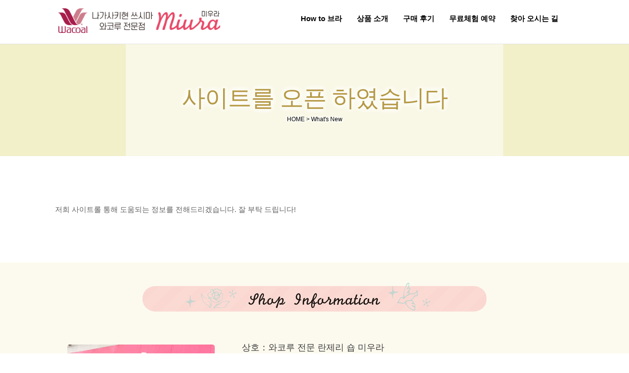

--- FILE ---
content_type: text/html; charset=UTF-8
request_url: http://wacoal-miura.com/2016/11/30/%EC%82%AC%EC%9D%B4%ED%8A%B8%EB%A5%BC-%EC%98%A4%ED%94%88-%ED%95%98%EC%98%80%EC%8A%B5%EB%8B%88%EB%8B%A4/
body_size: 9345
content:
<!DOCTYPE html>
	<!-- HTML5 Boilerplate -->
	<!--[if lt IE 7]>      <html class="no-js lt-ie9 lt-ie8 lt-ie7"> <![endif]-->
	<!--[if IE 7]>         <html class="no-js lt-ie9 lt-ie8"> <![endif]-->
	<!--[if IE 8]>         <html class="no-js lt-ie9"> <![endif]-->
	<!--[if gt IE 8]><!--> <html lang="ja" class="no-js"> <!--<![endif]-->
	<head>
		<meta charset="utf-8">
		<meta http-equiv="Content-Type" content="text/html; charset=UTF-8" />

		<!-- Responsive and mobile friendly stuff -->
		
		<!--[if IEMobile]>
			<meta http-equiv="cleartype" content="on">
		<![endif]-->        

								<title>
			대마도에서 와코루 속옷을 구입하시려면 와코루 전문점 미우라를 찾아 주세요! &nbsp;|&nbsp;   사이트를 오픈 하였습니다		</title>

		<!-- Wordpress -->
		<meta name="generator" content="WordPress 4.7.29" />

		<!-- RSS & Pingback -->
		<link rel="alternate" type="application/rss+xml" title="RSS 2.0" href="http://wacoal-miura.com/feed/" />
		<link rel="alternate" type="text/xml" title="RSS .92" href="http://wacoal-miura.com/feed/rss/" />
		<link rel="alternate" type="application/atom+xml" title="Atom 0.3" href="http://wacoal-miura.com/feed/atom/" />
		<link rel="pingback" href="http://wacoal-miura.com/xmlrpc.php" />

		<!-- Queue libraries, stylesheets & scripts -->
		<link rel='dns-prefetch' href='//fonts.googleapis.com' />
<link rel='dns-prefetch' href='//s.w.org' />
<link rel="alternate" type="application/rss+xml" title="대마도에서 와코루 속옷을 구입하시려면 와코루 전문점 미우라를 찾아 주세요! &raquo; フィード" href="http://wacoal-miura.com/feed/" />
<link rel="alternate" type="application/rss+xml" title="대마도에서 와코루 속옷을 구입하시려면 와코루 전문점 미우라를 찾아 주세요! &raquo; コメントフィード" href="http://wacoal-miura.com/comments/feed/" />
		<script type="text/javascript">
			window._wpemojiSettings = {"baseUrl":"https:\/\/s.w.org\/images\/core\/emoji\/2.2.1\/72x72\/","ext":".png","svgUrl":"https:\/\/s.w.org\/images\/core\/emoji\/2.2.1\/svg\/","svgExt":".svg","source":{"concatemoji":"http:\/\/wacoal-miura.com\/wp-includes\/js\/wp-emoji-release.min.js?ver=4.7.29"}};
			!function(t,a,e){var r,n,i,o=a.createElement("canvas"),l=o.getContext&&o.getContext("2d");function c(t){var e=a.createElement("script");e.src=t,e.defer=e.type="text/javascript",a.getElementsByTagName("head")[0].appendChild(e)}for(i=Array("flag","emoji4"),e.supports={everything:!0,everythingExceptFlag:!0},n=0;n<i.length;n++)e.supports[i[n]]=function(t){var e,a=String.fromCharCode;if(!l||!l.fillText)return!1;switch(l.clearRect(0,0,o.width,o.height),l.textBaseline="top",l.font="600 32px Arial",t){case"flag":return(l.fillText(a(55356,56826,55356,56819),0,0),o.toDataURL().length<3e3)?!1:(l.clearRect(0,0,o.width,o.height),l.fillText(a(55356,57331,65039,8205,55356,57096),0,0),e=o.toDataURL(),l.clearRect(0,0,o.width,o.height),l.fillText(a(55356,57331,55356,57096),0,0),e!==o.toDataURL());case"emoji4":return l.fillText(a(55357,56425,55356,57341,8205,55357,56507),0,0),e=o.toDataURL(),l.clearRect(0,0,o.width,o.height),l.fillText(a(55357,56425,55356,57341,55357,56507),0,0),e!==o.toDataURL()}return!1}(i[n]),e.supports.everything=e.supports.everything&&e.supports[i[n]],"flag"!==i[n]&&(e.supports.everythingExceptFlag=e.supports.everythingExceptFlag&&e.supports[i[n]]);e.supports.everythingExceptFlag=e.supports.everythingExceptFlag&&!e.supports.flag,e.DOMReady=!1,e.readyCallback=function(){e.DOMReady=!0},e.supports.everything||(r=function(){e.readyCallback()},a.addEventListener?(a.addEventListener("DOMContentLoaded",r,!1),t.addEventListener("load",r,!1)):(t.attachEvent("onload",r),a.attachEvent("onreadystatechange",function(){"complete"===a.readyState&&e.readyCallback()})),(r=e.source||{}).concatemoji?c(r.concatemoji):r.wpemoji&&r.twemoji&&(c(r.twemoji),c(r.wpemoji)))}(window,document,window._wpemojiSettings);
		</script>
		<style type="text/css">
img.wp-smiley,
img.emoji {
	display: inline !important;
	border: none !important;
	box-shadow: none !important;
	height: 1em !important;
	width: 1em !important;
	margin: 0 .07em !important;
	vertical-align: -0.1em !important;
	background: none !important;
	padding: 0 !important;
}
</style>
<link rel='stylesheet' id='siteorigin-panels-front-css'  href='http://wacoal-miura.com/wp-content/plugins/siteorigin-panels/css/front.css?ver=2.4.20' type='text/css' media='all' />
<link rel='stylesheet' id='contact-form-7-css'  href='http://wacoal-miura.com/wp-content/plugins/contact-form-7/includes/css/styles.css?ver=4.6' type='text/css' media='all' />
<link rel='stylesheet' id='whats-new-style-css'  href='http://wacoal-miura.com/wp-content/plugins/whats-new-genarator/whats-new.css?ver=1.11.2' type='text/css' media='all' />
<link rel='stylesheet' id='parent-style-css'  href='http://wacoal-miura.com/wp-content/themes/grazioso/style.css?ver=4.7.29' type='text/css' media='all' />
<link rel='stylesheet' id='child-style-css'  href='http://wacoal-miura.com/wp-content/themes/grazioso-child/style.css?ver=4.7.29' type='text/css' media='all' />
<link rel='stylesheet' id='default-css'  href='http://wacoal-miura.com/wp-content/themes/grazioso/style.css?ver=4.7.29' type='text/css' media='all' />
<link rel='stylesheet' id='html5reset-css'  href='http://wacoal-miura.com/wp-content/themes/grazioso/css/html5reset.css?ver=4.7.29' type='text/css' media='all' />
<link rel='stylesheet' id='setup-css'  href='http://wacoal-miura.com/wp-content/themes/grazioso/css/setup.css?ver=4.7.29' type='text/css' media='all' />
<link rel='stylesheet' id='core-css'  href='http://wacoal-miura.com/wp-content/themes/grazioso/css/core.css?ver=4.7.29' type='text/css' media='all' />
<link rel='stylesheet' id='queries-css'  href='http://wacoal-miura.com/wp-content/themes/grazioso/css/queries.css?ver=4.7.29' type='text/css' media='all' />
<link rel='stylesheet' id='lightbox-css'  href='http://wacoal-miura.com/wp-content/themes/grazioso/css/lightbox.css?ver=4.7.29' type='text/css' media='all' />
<link rel='stylesheet' id='animate-css'  href='http://wacoal-miura.com/wp-content/themes/grazioso/css/animate.min.css?ver=4.7.29' type='text/css' media='all' />
<link rel='stylesheet' id='fontawesome-css'  href='http://wacoal-miura.com/wp-content/themes/grazioso/css/font-awesome.css?ver=4.7.29' type='text/css' media='all' />
<link rel='stylesheet' id='googlefonts-css'  href='https://fonts.googleapis.com/css?family=Lato%3A100%7COpen+Sans%3A300%2C400%2C700%2C800&#038;ver=4.7.29' type='text/css' media='all' />
<link rel='stylesheet' id='widget-bg-css'  href='http://wacoal-miura.com/wp-content/themes/grazioso/widget-bg/css.php?ver=4.7.29' type='text/css' media='all' />
<link rel='stylesheet' id='tablepress-default-css'  href='http://wacoal-miura.com/wp-content/tablepress-combined.min.css?ver=7' type='text/css' media='all' />
<!-- This site uses the Google Analytics by MonsterInsights plugin v5.5.4 - Universal enabled - https://www.monsterinsights.com/ -->
<script type="text/javascript">
	(function(i,s,o,g,r,a,m){i['GoogleAnalyticsObject']=r;i[r]=i[r]||function(){
		(i[r].q=i[r].q||[]).push(arguments)},i[r].l=1*new Date();a=s.createElement(o),
		m=s.getElementsByTagName(o)[0];a.async=1;a.src=g;m.parentNode.insertBefore(a,m)
	})(window,document,'script','//www.google-analytics.com/analytics.js','__gaTracker');

	__gaTracker('create', 'UA-88185548-1', 'auto');
	__gaTracker('set', 'forceSSL', true);
	__gaTracker('require', 'displayfeatures');
	__gaTracker('require', 'linkid', 'linkid.js');
	__gaTracker('send','pageview');

</script>
<!-- / Google Analytics by MonsterInsights -->
<script type='text/javascript' src='http://wacoal-miura.com/wp-includes/js/jquery/jquery.js?ver=1.12.4'></script>
<script type='text/javascript' src='http://wacoal-miura.com/wp-includes/js/jquery/jquery-migrate.min.js?ver=1.4.1'></script>
<script type='text/javascript' src='http://wacoal-miura.com/wp-content/themes/grazioso/js/jquery.nicescroll.min.js?ver=4.7.29'></script>
<script type='text/javascript' src='http://wacoal-miura.com/wp-content/themes/grazioso/js/scrollspeed.js?ver=4.7.29'></script>
<script type='text/javascript' src='http://wacoal-miura.com/wp-content/themes/grazioso/js/wow.js?ver=4.7.29'></script>
<script type='text/javascript' src='http://wacoal-miura.com/wp-content/themes/grazioso/js/wowstart.js?ver=4.7.29'></script>
<script type='text/javascript' src='http://wacoal-miura.com/wp-content/themes/grazioso/js/backtop.js?ver=4.7.29'></script>
<script type='text/javascript' src='http://wacoal-miura.com/wp-content/themes/grazioso/js/lightbox.min.js?ver=4.7.29'></script>
<script type='text/javascript' src='http://wacoal-miura.com/wp-content/themes/grazioso/js/respond.src.js?ver=4.7.29'></script>
<script type='text/javascript' src='http://wacoal-miura.com/wp-content/themes/grazioso/js/jquery.typer.js?ver=4.7.29'></script>
<script type='text/javascript' src='http://wacoal-miura.com/wp-content/themes/grazioso/js/logo.js?ver=4.7.29'></script>
<script type='text/javascript' src='http://wacoal-miura.com/wp-content/themes/grazioso/js/calls.js?ver=4.7.29'></script>
<script type='text/javascript' src='http://wacoal-miura.com/wp-content/themes/grazioso/js/retina.min.js?ver=4.7.29'></script>
<script type='text/javascript' src='http://wacoal-miura.com/wp-content/themes/grazioso/js/selectivizr-min.js?ver=4.7.29'></script>
<script type='text/javascript' src='http://wacoal-miura.com/wp-content/themes/grazioso/js/modernizr-2.5.3-min.js?ver=4.7.29'></script>
<script type='text/javascript' src='http://wacoal-miura.com/wp-content/themes/grazioso/js/jquery-ui-1.10.2.js'></script>
<link rel='https://api.w.org/' href='http://wacoal-miura.com/wp-json/' />
<link rel="EditURI" type="application/rsd+xml" title="RSD" href="http://wacoal-miura.com/xmlrpc.php?rsd" />
<link rel="wlwmanifest" type="application/wlwmanifest+xml" href="http://wacoal-miura.com/wp-includes/wlwmanifest.xml" /> 
<link rel='prev' title='PTJ462' href='http://wacoal-miura.com/2016/11/29/ptj462/' />
<link rel='next' title='「행운을 부르는 고양이」자수가 들어간 빨간 팬티 입고 예정.' href='http://wacoal-miura.com/2016/12/01/%e3%80%8c%ed%96%89%ec%9a%b4%ec%9d%84-%eb%b6%80%eb%a5%b4%eb%8a%94-%ea%b3%a0%ec%96%91%ec%9d%b4%e3%80%8d%ec%9e%90%ec%88%98%ea%b0%80-%eb%93%a4%ec%96%b4%ea%b0%84-%eb%b9%a8%ea%b0%84-%ed%8c%ac%ed%8b%b0/' />
<meta name="generator" content="WordPress 4.7.29" />
<link rel="canonical" href="http://wacoal-miura.com/2016/11/30/%ec%82%ac%ec%9d%b4%ed%8a%b8%eb%a5%bc-%ec%98%a4%ed%94%88-%ed%95%98%ec%98%80%ec%8a%b5%eb%8b%88%eb%8b%a4/" />
<link rel='shortlink' href='http://wacoal-miura.com/?p=795' />
<link rel="alternate" type="application/json+oembed" href="http://wacoal-miura.com/wp-json/oembed/1.0/embed?url=http%3A%2F%2Fwacoal-miura.com%2F2016%2F11%2F30%2F%25ec%2582%25ac%25ec%259d%25b4%25ed%258a%25b8%25eb%25a5%25bc-%25ec%2598%25a4%25ed%2594%2588-%25ed%2595%2598%25ec%2598%2580%25ec%258a%25b5%25eb%258b%2588%25eb%258b%25a4%2F" />
<link rel="alternate" type="text/xml+oembed" href="http://wacoal-miura.com/wp-json/oembed/1.0/embed?url=http%3A%2F%2Fwacoal-miura.com%2F2016%2F11%2F30%2F%25ec%2582%25ac%25ec%259d%25b4%25ed%258a%25b8%25eb%25a5%25bc-%25ec%2598%25a4%25ed%2594%2588-%25ed%2595%2598%25ec%2598%2580%25ec%258a%25b5%25eb%258b%2588%25eb%258b%25a4%2F&#038;format=xml" />

    


        
            <link media="all" type="text/css" href="http://wacoal-miura.com/wp-content/plugins/wp-smart-shortcode/css/style.css" rel="stylesheet">
            


            


        <style>
		
		.container-typer {
			background: #FCFAEE;
		}
		
		.content-typer h1 {
			color: #8A8A8A;
		}
		
		.content-typer span.colored {
			color: #ED778A;
		}
		
		.container-announce {
			background: #FFEBEB;
		}
		
		.content-announce h1,
		.content-announce p {
			color: #000000;
		}

		/* --- Modify TRIAD Inc. / 2015.6.29 --- */
		.container-innerlead {
			background: #F2F0C9;
		}
		.content-innerlead * {
			color: #000000 !important;
		}
		/* --- */

		.container-announce2 {
			background: #FFFFFF;
		}
		
		.content-announce2 h1,
		.content-announce2 p {
			color: #000000;
		}
		
		/* --- Modify TRIAD Inc. / 2015.6.29 --- */
		.container-innerlead2 {
			background: #F2F0C9;
		}
		/* --- */
		
		.container-blog {
			background: #FFFFFF;
		}
		
		.container-blog:nth-of-type(2n+0) {
			background: #404040;
		}
		
		.container-blog:nth-of-type(2n+0) .circular {
			background: #FFFFFF;
			border: 1em solid #FFFFFF;
		}
		
		.circular {
			background: #404040;
			border: 1em solid #404040;
		}
		
		.content-blog p {
			color: #000000;
		}
		
		.content-blog .overlay span {
			background: #FF8C80;
		}
		
		span.colored {
			color: #FF8C80;
		}
		
		.container-youtube,
		.list_container ul li:hover {
			background: #FFFFFF;
		}
		
		.container-action {
			background: #FFFFFF;
		}
		
		.cform {
			background: #FAD7CD;
			color: #000000;
		}
		
		.wpcf7-submit,
		div.wpcf7 p {
			color: #000000;
		}
		
		.wpcf7-submit:hover {
			background: #000000;
			color: #FAD7CD;
		}
		
		.content-action h1,
		.content-action p {
			color: #0C1700;
		}
		
		.container-team {
			background: #FFFFFF;
		}
		
		.content-team-title h1 {
			color: #000000;
		}
		
		.content-team .overlay span:hover {
			background: #FAD7CD;
		}
		
		.container-gallery {
			background: #FFFFFF;
		}
		
		.content-gallery-title h1 {
			color: #000000;
		}
		
		.content-gallery .overlay span:hover {
			background: #FAD7CD;
		}
		
		.container-grid {
			background: #FFFFFF;
		}
		
		.content-grid h3,
		.content-grid p,
		.content-grid .fa {
			color: #000000;
		}
		
		.container-table {
			background: #FFFFFF;
		}
		
		.table_top,
		.table_bottom {
			background: #36363C;
		}
		
		.table_top h3,
		.table_top span.price {
			border-bottom: 1px solid #000000;
		}
		
		.table_top h3,
		.table_top span.price,
		.table_top p span,
		.table_bottom h4 {
			color: #000000;
		}
		
		.table_top p {
			color: #8A8A8A;
		}
		
		.table_mid {
			background: #FFFFFF;
		}
		
		.table_mid ul li {
			color: #8A8A8A;
		}
		
		.table_mid ul li {
			border-bottom: 1px solid #CDCDCD;
		}
		
		.table_mid ul {
			border-top: 1px solid #CDCDCD;
		}
		
		.table_bottom span {
			background: #19BB9B;
			border: 1px solid #19BB9B;
		}
		
		.table_bottom span:hover {
			color: #19BB9B;
		}
		
		.table_bottom span:hover {
			background: #FFB69C;
		}
		
		header h1 a,
		header h1 a:visited,
		header h1 a:active,
		header h1 a:hover,
		#expand_menu {
			color: #000000;
		}
		
		.dropmenu li a, 
		.dropmenu li a:link, 
		.dropmenu li a:visited,
		.dropmenu li li a, 
		.dropmenu li li a:link, 
		.dropmenu li li a:visited,
		.dropmenu li li li a, 
		.dropmenu li li li a:link, 
		.dropmenu li li li a:visited {
			background: #FFFFFF;
			color: #000000;
		}
		
		.dropmenu li a:hover, 
		.dropmenu li a:active,
		.dropmenu li li a:hover, 
		.dropmenu li li a:active,
		.dropmenu li li li a:hover, 
		.dropmenu li li li a:active {
			background: #F5D1C6;
			color: #000000;
		}
		
		.dropmenu li ul,
		.dropmenu li li ul {
			background: #FFFFFF;
			border: 1px solid #F5D1C6;
		}
		
		.dropmenu .current-post-ancestor a:hover,
		.dropmenu .current-menu-ancestor a:hover,
		.dropmenu .current-menu-item a:hover,
		.dropmenu .current_page_item a:hover,
		.dropmenu .current-post-ancestor a, 
		.dropmenu .current-post-ancestor a:visited, 
		.dropmenu .current-menu-ancestor a, 
		.dropmenu .current-menu-ancestor a:visited, 
		.dropmenu .current-menu-item a, 
		.dropmenu .current-menu-item a:visited, 
		.dropmenu .current_page_item a, 
		.dropmenu .current_page_item a:visited,
		.dropmenu .current-post-ancestor li a, 
		.dropmenu .current-post-ancestor li a:visited, 
		.dropmenu .current-menu-ancestor li a, 
		.dropmenu .current-menu-ancestor li a:visited, 
		.dropmenu .current-menu-item li a, 
		.dropmenu .current-menu-item li a:visited, 
		.dropmenu .current_page_item li a, 
		.dropmenu .current_page_item li a:visited {
			background: #F5D1C6 !important;
			color: #000000 !important;
		}
		
		.container-widget {
			background: #FFFFFF;
		}
		
		.content-widget p,
		.content-widget .fa-6x,
		.content-widget h1 {
			color: #3D3D3D;
		}
		
		.container-widget-1 {
			background: #FFFFFF;
		}
		
		.content-widget-1 p,
		.content-widget-1 .fa-6x,
		.content-widget-1 h1 {
			color: #000000;
		}
		
		.container-widget-2 {
			background: #FFFFFF;
		}
		
		.content-widget-2 p,
		.content-widget-2 .fa-6x,
		.content-widget-2 h1 {
			color: #000000;
		}
		
		.container-widget-3 {
			background: #FFFFFF;
		}
		
		.content-widget-3 p,
		.content-widget-3 .fa-6x,
		.content-widget-3 h1 {
			color: #000000;
		}
		
		.widget li a,
		.widget li a:visited,
		.content-widget li a,
		.content-widget li a:visited {
			background: #FFFFFF;
			color: #7D7D7D;
		}

		.content-widget li a:hover, 
		.content-widget li a:active {
			background: #3B3B3B;
			color: #FFFFFF;
		}

		.ui-tooltip {
			background: #F5D1C6;
		}
		
		body .ui-tooltip {
			color: #000000;
		}
		
		#backtotop a {
			color: #FFFFFF;
		}
		
		.responsive li a, 
		.responsive li a:link, 
		.responsive li a:visited {
			background: #FFFFFF;
			color: #000000;
		}
		
		.responsive li li a, 
		.responsive li li a:link, 
		.responsive li li a:visited,
		.responsive li li li a, 
		.responsive li li li a:link, 
		.responsive li li li a:visited {
			background: #F0F0F0;
			color: #000000;
		}
		
		.responsive li a:hover, 
		.responsive li a:active,
		.responsive li li a:hover, 
		.responsive li li a:active,
		.responsive li li li a:hover, 
		.responsive li li li a:active {
			background: #F5D1C6;
			color: #FFFFFF;
		}
		
		#container-footer {
			background: #EF858B;
		}
		
		footer p {
			color: #FFFFFF;
		}
		
		footer .fa,
		.footmenu li a, 
		.footmenu li a:link, 
		.footmenu li a:visited {
			color: #FFFFFF;
		}
		
		footer .fa:hover,
		.footmenu li a:hover, 
		.footmenu li a:active {
			color: #E0CFA8;
		}
		
		#container-head {
			background: #FFFFFF;
			border-bottom: 1px solid #E3E3E3;
		}
		
		.container-innerpagination {
			background: #FFFFFF;
		}
		
		.pagination span,
		.pagination a {
			color: #000000;
			border: 1px solid #F5D1C6;
		}
		
		.pagination a:hover {
			background: #F5D1C6;
			color: #000000 !important;
			border: 1px solid #F5D1C6;
		}
		
		.pagination .current {
			background: #F5D1C6;
			color: #000000;
			border: 1px solid #F5D1C6;
		}
		
		.gallery-item img:hover {
			border: 1em solid #F5D1C6 !important;
		}
		
			/*  Archive page === */
			.container-archive .pad_post h2 a {
				color: #000000;
			}
			span.rmore span {
				color: #FFB69C;
				border-color: #FFB69C;
			}
			span.rmore span:hover{
				background-color: #FFB69C;
			}

			/*  CUSTOM === */
			
			.content-innerlead{
background-color: rgba( 255, 255, 255, 0.55 );
width:90%;
max-width:60%;
padding: 6em 0 4em 0;
}

.txt-cnt{
text-align:center;
}

.setuei-txt{
line-height: 200%;
margin:10px;
}


.setuei-txt-l{
line-height: 200%;
text-align:left;
}

.setuei-txt-r{
line-height: 200%;
text-align:right;
}

.setuei-txt-p{
line-height: 200%;
color: #EF858B;
}

.setuei-txt-big{
line-height: 200%;
color: #EF858B;
}



.youtube-w100{
paddinng:2%;
}

.content-announce h1{
line-height: 1em;
}

.row{
margin: 0% 0% 0% 0%;
 vertical-align:bottom;
 display:table-cell;
}


.wrapper{
margin-top: 6em;
}

.content-announce{
    padding: 1em 0 1em 0;
}



/*「TOPポイント1」タイトル設定*/
.point1-h:before {
width:100%;
height:auto;
text-align:left;
      content: url(http://wacoal-miura.com/wp-content/uploads/2016/11/point1_title.png) ;
      position : relative ;
      bottom : -40px ;
margin-right:20px;
margin-left:-40px;
}
.point1-h{
color:#000;
font-size:2em;
text-align:left;
      position : relative ;
      margin-left : 1em ;
padding:15px 40px 15px 1em;
border-bottom:2px dashed #c8b270;
}
.point1-h:after {
      content: url(http://wacoal-miura.com/wp-content/uploads/2016/11/point1_img.png) ;
      position : relative ;
      bottom : -1em ;
      margin-right : 1em ;
}


/*「TOPポイント2」タイトル設定*/
.point2-h:before {
width:100%;
height:auto;
text-align:left;
      content: url(http://wacoal-miura.com/wp-content/uploads/2016/11/point2_title.png) ;
      position : relative ;
      bottom : -40px ;
margin-right:20px;
margin-left:-40px;
}
.point2-h{
color:#000;
font-size:2em;
text-align:left;
      position : relative ;
      margin-left : 1em ;
padding:15px 40px 15px 1em;
border-bottom:2px dashed #c8b270;
}
.point2-h:after {
      content: url(http://wacoal-miura.com/wp-content/uploads/2016/11/point2_img.png) ;
      position : relative ;
      bottom : -1em ;
      margin-right : 1em ;
}


/*「TOPポイント3」タイトル設定*/
.point3-h:before {
text-align:left;
      content: url(http://wacoal-miura.com/wp-content/uploads/2016/11/point3_title.png) ;
      position : relative ;
      bottom : -40px ;
margin-right:20px;
margin-left:-40px;
}
.point3-h{
color:#000;
font-size:2em;
text-align:left;
      position : relative ;
      margin-left : 1em ;
padding:15px 40px 15px 1em;
border-bottom:2px dashed #c8b270;
}
.point3-h:after {
      content: url(http://wacoal-miura.com/wp-content/uploads/2016/11/point3_img.png) ;
      position : relative ;
      bottom : -1em ;
      margin-right : 1em ;
}

/*「ピックアップ」タイトル設定*/
.pickup-h:before {
text-align:left;
height:100%;
width:100%;
      content: url(http://wacoal-miura.com/wp-content/uploads/2016/11/pickup-title.png) ;
      position : relative ;
      bottom : -20px ;
margin-right:15px;
margin-left:-30px;
}
.pickup-h{
color:#000;
font-size:2em;
text-align:left;
      position : relative ;
padding:15px 40px 15px 1em;
border-bottom:2px dashed #c8b270;
}



.pickup-hs{
color:#000;
font-size:2em;
text-align:left;
padding:5px 10px 5px 0.5em;
border-bottom:2px dashed #c8b270;
}





/*グリーンライン設定*/
.line-gr{
color:#000;
font-size:2em;
padding:0.15em 0 0.2em 0;
border-bottom:3px solid #add3d4;
margin-bottom:0.2em;
}

.text-pnk{
color:#d06c81;
}

.content-typer{
padding: 2em 0 0 0;
}


/*ブルーのリンクボタン設定*/
.link-btn{
display: inline-block;
	border: 1px solid #15aeec;
	background-color: #49c0f0;
	background-image: -webkit-linear-gradient(top, #49c0f0, #2cafe3);
	background-image: linear-gradient(to bottom, #49c0f0, #2cafe3);
	border-radius: 4px;
	color: #fff;
margin:5px;
padding-left:2em;
padding-right:2em;
	line-height: 3em;
	-webkit-transition: none;
	transition: none;
	text-shadow: 0 1px 1px rgba(0, 0, 0, .3);
}
.link-btn:hover {
	border:1px solid #1090c3;
	background-color: #1ab0ec;
	background-image: -webkit-linear-gradient(top, #1ab0ec, #1a92c2);
	background-image: linear-gradient(to bottom, #1ab0ec, #1a92c2);
}
.link-btn:active {
	background: #1a92c2;
	box-shadow: inset 0 3px 5px rgba(0, 0, 0, .2);
	color: #1679a1;
	text-shadow: 0 1px 1px rgba(255, 255, 255, .5);
}



/*新着リスト設定ここから*/
div.whatsnew{
    border: 1px #fff solid;
    border-top: 2px #d8c898 solid;
}

div.wn-head{
    background-color: #fff;
    color: #7c7b7c;
font-size:1.2em;
font-family: 'Pacifico', cursive;
}

div.wn-head .wn-title {
    font-weight: normal !important;
}
div.wn-item .wn-date{
    color: #92c6c7;
padding:4px 2px 4px 4px;
}

div.wn-item .wn-article .newmark{
background-color: #ed778a;
    border-radius: 10px;
}

div.wn-item{
    color: #555;
padding:4px 4px 4px 0px;
border-bottom:#9d9e9e dotted 2px;
}

div.wn-head .wn-title{
font-size: 1.5em;
}

.content-widget{
    padding: 3em 0 3em 0;
}


div.wn-item .wn-article a{
color:#555;
}
/*新着リスト設定ここまで*/


/*チェックつきタイトル設定*/
.check-title{
background:url(http://wacoal-miura.com/wp-content/uploads/2016/11/check-picon.png) no-repeat left center;
font-size:1.5em;
padding-left:35px;//画像の分だけ左に余白を確保する
padding-bottom:20px;
line-heigth:250%;

}


.ws-text{
font-family: 'Pacifico', cursive;
}








.content-innerlead h1{
margin-top: 0.2em;
margin-bottom: 0.3em;
font-family: 'Pacifico', cursive;
color:#b59843 !important;
line-height: 1em;
font-size: 4em;

    text-shadow: 3px 3px 10px #fff,
    -3px 3px 10px #fff,
    3px -3px 10px #fff,
    -3px -3px 10px #fff;
filter: Shadow(Color=#fff, Direction=180, Strength=6);
}

h4.wow.animated.fadeInDown{
margin-bottom: 2em;

    text-shadow: 2px 2px 3px #fff,
    -2px 2px 3px #fff,
    2px -2px 3px #fff,
    -2px -2px 3px #fff;
filter: Shadow(Color=#fff, Direction=180, Strength=3);
}


#breadcrumb{
    text-shadow: 2px 2px 3px #fff,
    -2px 2px 3px #fff,
    2px -2px 3px #fff,
    -2px -2px 3px #fff;
filter: Shadow(Color=#fff, Direction=180, Strength=3);
}


.title-eng-g{
font-size:2em;
font-family: 'Pacifico', cursive;
color: #8eccd0;
padding:4px 4px 4px 10px;
margin-right:0.5em;
}

.title-boder{
color:#000;
font-size:1.8em;
padding:3px;
border-bottom:#d8c898 dotted 2px;
}

.title-eng-p{
font-size:1.1em;
font-family: 'Pacifico', cursive;
color: #EF858B;
padding:3px 3px 3px 8px;
margin-right:0.5em;
}

.title-eng-pg{
font-size:1.8em;
font-family: 'Pacifico', cursive;
color: #EF858B;
padding:3px 3px 3px 10px;
margin-right:0.5em;
}


.title-eng-gg{
font-size:1.8em;
font-family: 'Pacifico', cursive;
color: #8eccd0;
padding:3px 3px 3px 10px;
margin-right:0.5em;
}

.cform{
width:100%;
}
div.cform.centered.wow.animated.fadeInDown.animated{
width:80%;
}


.b-tetx-g{
font-size:1.2em;
color: #8eccd0;
margin-left:-2px;
margin-top:5px;
margin-bottom:-5px;
}

.pd-list{
text-align:center;
padding-left:4%;
padding-right:4%;
}

.container-innercontent{
background:#fff;
}


.color-margin{
margin-top:-15px;
margin-bottom:15px;
}

.frm-t{
font-size:1.2em;
font-weight:bold;
color:#000;
}



.su-carousel-responsive-yes .su-carousel-slide > a, .su-carousel-responsive-yes .su-carousel-slide > img, .su-carousel-responsive-yes .su-carousel-slide > a > img{

width:90%;
height:90%;
text-align:center;
margin-left:auto;
margin-right:auto;

}


.top-pickup element.style {
    width:90%;
    height:90%;

}



.pnk-ht{
    color: #ce415c !important;
}
			
		</style><style>
				#backtotop {
					text-shadow: 1px 1px #000000;
				}
			</style><style>
				#container-head,
				#container-expand {
					position: relative !important;
				}
				.headgap {
					padding-top: 0em;
				}
			</style>
<!-- BEGIN GADWP v4.9.6.2 Universal Tracking - https://deconf.com/google-analytics-dashboard-wordpress/ -->
<script>
  (function(i,s,o,g,r,a,m){i['GoogleAnalyticsObject']=r;i[r]=i[r]||function(){
  (i[r].q=i[r].q||[]).push(arguments)},i[r].l=1*new Date();a=s.createElement(o),
  m=s.getElementsByTagName(o)[0];a.async=1;a.src=g;m.parentNode.insertBefore(a,m)
  })(window,document,'script','https://www.google-analytics.com/analytics.js','ga');
  ga('create', 'UA-88185548-1', 'auto');
  ga('send', 'pageview');
</script>

<!-- END GADWP Universal Tracking -->



<meta name="format-detection" content="telephone=no">
<link href="https://fonts.googleapis.com/css?family=Pacifico" rel="stylesheet">

<script>
  (function(i,s,o,g,r,a,m){i['GoogleAnalyticsObject']=r;i[r]=i[r]||function(){
  (i[r].q=i[r].q||[]).push(arguments)},i[r].l=1*new Date();a=s.createElement(o),
  m=s.getElementsByTagName(o)[0];a.async=1;a.src=g;m.parentNode.insertBefore(a,m)
  })(window,document,'script','https://www.google-analytics.com/analytics.js','ga');

  ga('create', 'UA-88185548-1', 'auto');
  ga('send', 'pageview');

</script>




	</head>
	<body class="post-template-default single single-post postid-795 single-format-standard">
						<div id="Top"></div>
		<div id="wrapper"><!-- wrapper -->
			<div id="container-head"><!-- container -->
				<header class="group"><!-- section -->
					<div class="row col-2-6 logoalign"><!-- col -->
										            <a href="http://wacoal-miura.com/">
            	<img src="http://wacoal-miura.com/wp-content/uploads/2016/11/logo.png" alt="sitelogo" class="img" />
            </a>
								</div><!-- /col -->
					<div class="row col-4-6"><!-- col -->
								<div id="dropmenucontainer">
			<div class="dropmenu"><ul id="menu-header-menu" class="dropmenu"><li id="menu-item-229" class="menu-item menu-item-type-post_type menu-item-object-page menu-item-229"><a href="http://wacoal-miura.com/shop-info/">찾아 오시는 길</a></li>
<li id="menu-item-230" class="menu-item menu-item-type-post_type menu-item-object-page menu-item-230"><a href="http://wacoal-miura.com/reservation-of-experience/">무료체험 예약</a></li>
<li id="menu-item-231" class="menu-item menu-item-type-post_type menu-item-object-page menu-item-231"><a href="http://wacoal-miura.com/customer-testimonials/">구매 후기</a></li>
<li id="menu-item-228" class="menu-item menu-item-type-post_type menu-item-object-page menu-item-228"><a href="http://wacoal-miura.com/product-introduction/">상품 소개</a></li>
<li id="menu-item-232" class="menu-item menu-item-type-post_type menu-item-object-page menu-item-232"><a href="http://wacoal-miura.com/howtobra/">How to 브라</a></li>
</ul></div>		</div>
									<a id="expand_menu" title="">
			<i class="fa fa-bars fa-3x animated bounceInDown"></i>
		</a>
						</div><!-- /col -->
				</header><!-- /section -->
			</div><!-- /container -->
			<div class="headgap"></div>
			<div id="container-expand"><!-- container -->
				<div id="content-expand"><!-- content -->
					<div class="row col-3-3"><!-- col -->
								<div id="responsivecontainer" class="centered_query">
			<div class="responsive"><ul id="menu-mobile-menu" class="responsive"><li id="menu-item-237" class="menu-item menu-item-type-post_type menu-item-object-page menu-item-237"><a href="http://wacoal-miura.com/howtobra/">How to 브라</a></li>
<li id="menu-item-233" class="menu-item menu-item-type-post_type menu-item-object-page menu-item-233"><a href="http://wacoal-miura.com/product-introduction/">상품 소개</a></li>
<li id="menu-item-236" class="menu-item menu-item-type-post_type menu-item-object-page menu-item-236"><a href="http://wacoal-miura.com/customer-testimonials/">구매 후기</a></li>
<li id="menu-item-235" class="menu-item menu-item-type-post_type menu-item-object-page menu-item-235"><a href="http://wacoal-miura.com/reservation-of-experience/">무료체험 예약</a></li>
<li id="menu-item-234" class="menu-item menu-item-type-post_type menu-item-object-page menu-item-234"><a href="http://wacoal-miura.com/shop-info/">찾아 오시는 길</a></li>
</ul></div>		</div>
						</div><!-- /col -->
				</div><!-- /content -->
			</div><!-- /container -->			<div id="post">
			<section class="group"><!-- section -->
				<div class="container-innerlead"><!-- container -->
					<div class="content-innerlead"><!-- content -->
						<div class="row col-3-3 centered"><!-- col -->
							<h1 class="wow animated fadeInDown" data-wow-delay=".25s">
								사이트를 오픈 하였습니다							</h1>
													<p class="wow animated fadeInDown" data-wow-delay=".5s"><span id="breadcrumb" class="cf"><span itemscope itemtype="http://data-vocabulary.org/Breadcrumb"><a href="http://wacoal-miura.com" itemprop="url"><span itemprop="title">HOME</span></a> &gt; </span><span itemscope itemtype="http://data-vocabulary.org/Breadcrumb"><a href="http://wacoal-miura.com/category/news/" itemprop="url"><span itemprop="title">What's New</span></a></span></span></p>
						</div><!-- /col -->
					</div><!-- /content -->
				</div><!-- /container -->
			</section><!-- /section -->
			<section class="group"><!-- section -->
				<div class="container-innercontent"><!-- container -->
					<div class="content-innercontent"><!-- content -->
						<div class="row col-3-3 contentstyle"><!-- col -->
							<div class="pad_post wow animated fadeInDown" data-wow-delay=".75s">



<!--アイキャッチ画像を非表示にする-->

								<!--<div class="postimg">
									<div class="overlay-wrapper">
										<div class="overlay-image">
											<div class="overlay">
												<div class="circular">
																									</div>
											</div>
										</div>
									</div>
								</div>-->
<!--アイキャッチ画像を非表示にするここまで-->





								<p>저희 사이트롤 통해 도움되는 정보를 전해드리겠습니다. 잘 부탁 드립니다!</p>


							</div>
						</div><!-- /col -->
					</div><!-- /content -->
				</div><!-- /container -->
			</section><!-- /section -->
		</div>
					<section class="group siteorigin-panels-builder-9"><div class="container-widget"><div class="content-widget"><div class="row col-3-3 centered wow animated fadeInDown" data-wow-offset="100"><div id="pl-w5847c93945841"><div class="panel-grid" id="pg-w5847c93945841-0" ><div class="panel-grid-cell" id="pgc-w5847c93945841-0-0" ><div class="so-panel widget widget_widget_sp_image widget_sp_image panel-first-child panel-last-child" id="panel-w5847c93945841-0-0-0" data-index="0"><img width="700" height="59" alt="" class="attachment-full aligncenter" style="max-width: 100%;" src="http://wacoal-miura.com/wp-content/uploads/2016/11/foot_shopinf.png" /></div></div></div><div class="panel-grid" id="pg-w5847c93945841-1" ><div class="panel-grid-cell" id="pgc-w5847c93945841-1-0" ><div class="so-panel widget widget_widget_sp_image widget_sp_image panel-first-child panel-last-child" id="panel-w5847c93945841-1-0-0" data-index="1"><img width="300" height="233" alt="" class="attachment-full aligncenter" style="max-width: 100%;" src="http://wacoal-miura.com/wp-content/uploads/2016/11/shop-img.jpg" /></div></div><div class="panel-grid-cell" id="pgc-w5847c93945841-1-1" ><div class="so-panel widget widget_text panel-first-child panel-last-child" id="panel-w5847c93945841-1-1-0" data-index="2"><div style="text-align:left;line-height:3em;font-size:1.2em;" class="panel-widget-style" >			<div class="textwidget"><p>상호：와코루 전문 란제리 숍 미우라<br />
영업시간：10:00~20:00<br />
주소 761, Imayashiki, Izuhara machi, Tsushima City, Nagaski Pref.<br />
TEL：0920-52-0077<br />
MAIL：wacoal@sun.tcctv.ne.jp</p>
<p>【찾아 오시는 길】<br />
・쓰시마 이즈하라항 국제 터미널에서 도보 12분<br />
・토요코인 에서 도보 5분<br />
・패밀리 마트 쓰시마 이즈하라 오오테바시점에서 도보2분</p>
</div>
		</div></div></div></div></div></div></div></div></section><section class="group siteorigin-panels-builder-10"><div class="container-widget"><div class="content-widget"><div class="row col-3-3 centered wow animated fadeInDown" data-wow-offset="100"><div id="pl-w583daf4c88cb1"><div class="panel-grid" id="pg-w583daf4c88cb1-0" ><div class="panel-grid-cell" id="pgc-w583daf4c88cb1-0-0" ><div class="so-panel widget widget_widget_sp_image widget_sp_image panel-first-child panel-last-child" id="panel-w583daf4c88cb1-0-0-0" data-index="0"><a href="http://www.wacoal.jp/" id="" target="_blank" class="widget_sp_image-image-link" title="" rel=""><img width="300" height="101" alt="" class="attachment-img_standard aligncenter" style="max-width: 100%;" src="http://wacoal-miura.com/wp-content/uploads/2016/11/foot_link_wcl.png" /></a></div></div><div class="panel-grid-cell" id="pgc-w583daf4c88cb1-0-1" ><div class="so-panel widget widget_widget_sp_image widget_sp_image panel-first-child panel-last-child" id="panel-w583daf4c88cb1-0-1-0" data-index="1"><a href="http://www.tsushima.today/main" id="" target="_blank" class="widget_sp_image-image-link" title="" rel=""><img width="300" height="101" alt="" class="attachment-img_standard aligncenter" style="max-width: 100%;" src="http://wacoal-miura.com/wp-content/uploads/2016/11/foot_link_tt.jpg" /></a></div></div></div></div></div></div></div></section>				<div id="container-footer"><!-- container -->
				<footer class="group centered"><!-- section -->
					<div class="row col-6-6"><!-- col -->
								<div id="footmenucontainer">
					</div>
								
		                
                        
                		                                        												<p>Copyright © 2016 나가사키현 쓰시마 와코루 전문점 미우라 All Rights Reserved.</p>
		  
						</div><!-- /col -->
				</footer><!-- /section -->
			</div><!-- /container -->
		</div><!-- /wrapper -->
		<style type="text/css" media="all" id="siteorigin-panels-grids-wp_footer">/* Layout w5847c93945841 */ #pg-w5847c93945841-0 , #pl-w5847c93945841 .panel-grid-cell .so-panel { margin-bottom:30px } #pg-w5847c93945841-0 .panel-grid-cell { float:none } #pgc-w5847c93945841-1-0 { width:35% } #pgc-w5847c93945841-1-1 { width:65% } #pg-w5847c93945841-1 .panel-grid-cell { float:left } #pl-w5847c93945841 .panel-grid-cell .so-panel:last-child { margin-bottom:0px } #pg-w5847c93945841-0 , #pg-w5847c93945841-1 { margin-left:-15px;margin-right:-15px } #pg-w5847c93945841-0 .panel-grid-cell , #pg-w5847c93945841-1 .panel-grid-cell { padding-left:15px;padding-right:15px } @media (max-width:780px){ #pg-w5847c93945841-0 .panel-grid-cell , #pg-w5847c93945841-1 .panel-grid-cell { float:none;width:auto } #pgc-w5847c93945841-1-0 { margin-bottom:30px } #pl-w5847c93945841 .panel-grid , #pl-w5847c93945841 .panel-grid-cell {  } #pl-w5847c93945841 .panel-grid .panel-grid-cell-empty { display:none } #pl-w5847c93945841 .panel-grid .panel-grid-cell-mobile-last { margin-bottom:0px }  } /* Layout w583daf4c88cb1 */ #pgc-w583daf4c88cb1-0-0 , #pgc-w583daf4c88cb1-0-1 { width:50% } #pg-w583daf4c88cb1-0 .panel-grid-cell { float:left } #pl-w583daf4c88cb1 .panel-grid-cell .so-panel { margin-bottom:30px } #pl-w583daf4c88cb1 .panel-grid-cell .so-panel:last-child { margin-bottom:0px } #pg-w583daf4c88cb1-0 { margin-left:-15px;margin-right:-15px } #pg-w583daf4c88cb1-0 .panel-grid-cell { padding-left:15px;padding-right:15px } @media (max-width:780px){ #pg-w583daf4c88cb1-0 .panel-grid-cell { float:none;width:auto } #pgc-w583daf4c88cb1-0-0 { margin-bottom:30px } #pl-w583daf4c88cb1 .panel-grid , #pl-w583daf4c88cb1 .panel-grid-cell {  } #pl-w583daf4c88cb1 .panel-grid .panel-grid-cell-empty { display:none } #pl-w583daf4c88cb1 .panel-grid .panel-grid-cell-mobile-last { margin-bottom:0px }  } </style><script type="text/javascript" src="http://wacoal-miura.com/wp-content/plugins/wp-smart-shortcode/js/script.js"></script><script type='text/javascript' src='http://wacoal-miura.com/wp-content/plugins/contact-form-7/includes/js/jquery.form.min.js?ver=3.51.0-2014.06.20'></script>
<script type='text/javascript'>
/* <![CDATA[ */
var _wpcf7 = {"recaptcha":{"messages":{"empty":"\u3042\u306a\u305f\u304c\u30ed\u30dc\u30c3\u30c8\u3067\u306f\u306a\u3044\u3053\u3068\u3092\u8a3c\u660e\u3057\u3066\u304f\u3060\u3055\u3044\u3002"}}};
/* ]]> */
</script>
<script type='text/javascript' src='http://wacoal-miura.com/wp-content/plugins/contact-form-7/includes/js/scripts.js?ver=4.6'></script>
<script type='text/javascript' src='http://wacoal-miura.com/wp-includes/js/comment-reply.min.js?ver=4.7.29'></script>
<script type='text/javascript' src='http://wacoal-miura.com/wp-includes/js/wp-embed.min.js?ver=4.7.29'></script>
			
						
	
		<div id="backtotop"><a href="#"><i class="fa fa-chevron-circle-up fa-3x animated fadeInRight"></i></a></div>	

<div id="fb-root"></div>
<script>(function(d, s, id) {
  var js, fjs = d.getElementsByTagName(s)[0];
  if (d.getElementById(id)) return;
  js = d.createElement(s); js.id = id;
  js.src = "//connect.facebook.net/ja_JP/sdk.js#xfbml=1&version=v2.8";
  fjs.parentNode.insertBefore(js, fjs);
}(document, 'script', 'facebook-jssdk'));</script>


	</body>
</html>

--- FILE ---
content_type: text/css
request_url: http://wacoal-miura.com/wp-content/themes/grazioso-child/style.css?ver=4.7.29
body_size: 259
content:
/*
 Theme Name:   Grazioso Child
 Theme URI:    http://grazioso.info
 Description:  Grazioso Child Theme
 Author:       TRIAD Inc.
 Author URI:   http://triad-net.com
 Template:     grazioso
 Version:      1.0.0
 Tags:         responsive-layout, translation-ready, custom-background, custom-colors, custom-menu, featured-images, theme-options, threaded-comments
 Text Domain:  grazioso-child
*/


--- FILE ---
content_type: text/css
request_url: http://wacoal-miura.com/wp-content/themes/grazioso/css/core.css?ver=4.7.29
body_size: 8927
content:
/* SETUP ============================================================================= */

body { 
	margin : 0 auto;
	padding : 0;
	font : 100%/1.5 'ヒラギノ角ゴ ProN W3', Meiryo, メイリオ, 'Lucida Grande', 'Hiragino Kaku Gothic ProN', sans-serif; 	
	color : #ffffff; 
	text-align: center;
	background: #ffffff;
}



.custom-background {
	width: 100%;
	background-size: cover;
	height: 100%;
	top:0;
	left:0;
	z-index: -2;
}

section {
	clear: both;
	padding: 0;
	margin: 0;
	}

button, 
input, 
select, 
textarea { 
	font-family : 'ヒラギノ角ゴ ProN W3', Meiryo, メイリオ, 'Lucida Grande', 'Hiragino Kaku Gothic ProN', sans-serif;
	color : #1f1e1e; 
}

/*  HEADINGS  ============================================================================= */

h1, h2, h3, h4, h5, h6 {
font-weight : 400;
letter-spacing: 1.5px;
color: #8a8a8a;
font-family: 'ヒラギノ角ゴ ProN W3', Meiryo, メイリオ, 'Lucida Grande', 'Hiragino Kaku Gothic ProN', sans-serif;
}

h1 {
margin-bottom: 1em;
font-size: 3.50em;
line-height: 1;
letter-spacing: -1px;
}

h2 { 
margin-bottom: 1em;
font-size : 2.50em; /* 40 / 16 */
line-height : 1.5em;
}

h3 { 
margin-bottom: 1em;
font-size : 2.00em; /* 28 / 16 */
line-height : 1.3; }

h4 { 
margin-bottom : 1em;
font-size : 1.5em; /* 24 / 16  */
line-height : 1.25; }

h5 { 
margin-bottom : 1em;
font-size : 1.25em; /* 20 / 16  */
line-height : 1.25; }

h6 { 
margin-bottom : 1em;
font-size : 1.0em; /* 16 / 16  */
line-height : 1.25; }


/*  SHORTCODES  ============================================================================= */

.shortcode_purple {
	color: #792b99;
	margin: 2em;
	padding: 1em 1em 1em 2em;
	border-left: 10px solid #792b99;
	}

.shortcode_orange {
	color: #d85616;
	margin: 2em;
	padding: 1em 1em 1em 2em;
	border-left: 10px solid #d85616;
	}	

.shortcode_red {
	color: #950101;
	margin: 2em;
	padding: 1em 1em 1em 2em;
	border-left: 10px solid #950101;
	}
	
.shortcode_blue {
	color: #010F56;
	margin: 2em;
	padding: 1em 1em 1em 2em;
	border-left: 10px solid #010F56;
	}
	
.shortcode_green {
	color: #1d6f1b;
	margin: 2em;
	padding: 1em 1em 1em 2em;
	border-left: 10px solid #1d6f1b;
	}
	
.codeslide {
	height: 5em;
	background: #dadada;
	margin: 2em;
	padding: 2em 2em 1em 2em;
	border: 0;
	font-family: Georgia;
	overflow: auto;
	}
	
.code {
	background: #dadada;
	margin: 2em;
	padding: 2em 2em 1em 2em;
	border: 0;
	overflow: hidden;
	font-family: Georgia;
	}

blockquote {
	background: #dadada;
	margin: 2em;
	padding: 2em 2em 1em 2em;
	border: 0;
	overflow: hidden;
	}
	
pre {
	background: #dadada;
	margin: 2em;
	padding: 2em 2em 1em 2em;
	border: 0;
	overflow: hidden;
	}
	
.leftfloat {
	max-width: 10em;
	font-weight: 500;
	font-size: 1.5em;
	font-family: Georgia;
	line-height: 1.5em;
	color: #6a97a2;
	margin: .5em 1em 1em 0;
	padding: .5em .5em .5em 0;
	float: left;
	text-align: left;
	}
	
.rightfloat {
	max-width: 10em;
	font-weight: 500;
	font-size: 1.5em;
	font-family: Georgia;
	line-height: 1.5em;
	color: #6a97a2;
	margin: .5em 0 1em 1em;
	padding: .5em 0 .5em .5em;
	float: right;
	text-align: right;
	}
		


/*  TYPOGRAPHY  ============================================================================= */

span.excerpt {
	margin-top: 2em;
	color: #ffffff;
	font-size: 2em;
	line-height: 1.5em;
	padding-left: 5em;
	padding-right: 5em;
	display: inline-block;
	font-weight: 400;
}

h1.pen_fa {
	color: #ffffff;
	margin: .35em 0 0 0;
}

p, ol, ul, dl, address { 
margin-bottom : 1.5em; 
font-size : 1em; /* 16 / 16 = 1 */ }

p {
hyphens : auto;  }

.alt {
	font-size: 125%;
}


p.center,
span.center {
text-align: center;
display: inline-block;
margin: 0 auto 0;
float: left;
}

.centered,
.centered_query {
	text-align: center !important;
}


.rightalign {
	text-align: left;
}

.leftalign,
.logoalign {
	text-align: left;
}



.contentstyle p {
	font-size: 1.25em;
	line-height: 1.75em;
	padding: 0;
	font-weight: 400;
	color: #636363 !important;
}

.dark,
.dark h1 {
	color: #ffffff;
}

.dark span.bordered {
	border-bottom: 3px solid #ffffff;
}

.dark p {
	font-size: 1.5em;
	line-height: 2em;
	padding: 0 2em 0 2em;
}

.pad_side {
	padding-left: 1em;
	padding-right: 1em;
}

.pad_post {
	padding-left: 0em;
	padding-right: 0em;
}

.pad_top {
	padding-top: 1em;
}

.pad_bottom {
	padding-bottom: 1em;
}

.pad_most {
	padding: 1em 1em 0 1em;
}

.pad_inner {
	padding: 1em 1em 0 0;
}

.pad_top_bottom {
	padding: 1em 0;
}

.pad_all {
	padding: 1em;
}

ul, 
ol { 
margin : 0; 
padding : 0 0 1.5em 3em;
list-style-type: none; }

.content-widget ul, 
.content-widget ol { 
margin : 0; 
padding : 0 0 1.5em 0;
list-style-type: none; }

li {
	font-size: 1.25em;
	margin: 0 0 .50em 0;
	padding: 0 0 0 .5em;
	
}

.content-widget li {
	padding: 0 !important;
}


li ul, 
li ol { 
margin : 0;
font-size : 1em; /* 16 / 16 = 1 */ }

dl, 
dd { 
margin-bottom : 1.5em; }

dt { 
font-weight : normal; }

b, strong { 
font-weight : bold;
}

span.light {
	font-weight: 300;
}

span.colored {
	color: #19bb9b;
}

span.strong {
	font-weight: 700;
}

span.superstrong {
	font-weight: 900;
}

hr { 
display : block; 
margin : 1em 0; 
padding : 0;
height : 1px; 
border : 0; 
border-top : 1px solid #ccc;
}

span.small { 
font-size : .5em; /* 16 / 16 = 1 */ 
font-weight: 300 !important;
}

span.loves { 
font-size : 1.5em; /* 16 / 16 = 1 */ 
font-weight: 300 !important;
text-transform: uppercase;
}

p.white {
	color: #ffffff !important;
}

sub, sup { 
font-size : 75%; 
line-height : 0; 
position : relative; 
vertical-align : baseline; }

sup { 
top : -.5em; }

sub { 
bottom : -.25em; }

.subtext {
	color: #666;
	}

/* LINKS =============================================================================  */

a { 
color : #ffffff;
-webkit-transition: all 0.6s ease;
-ms-transition: all 0.6s ease;
-moz-transition: all 0.6s ease;
-o-transition: all 0.6s ease;
transition: all 0.6s ease;
text-decoration: none;
}

a:visited { 
color : #ffffff; }

a:focus { 
outline : thin dotted; 
color : rgb(0,0,0); }

a:hover, 
a:active { 
outline : 0;
color : #ffffff;
}


.contentstyle a,
.contentstyle a:visited,
.contentstyle a:active,
.contentstyle a:hover {
	color: #19bb9b;
}




.widget li a,
.widget li a:visited,
.content-widget li a,
.content-widget li a:visited { 
color : #ffffff;
background: #19bb9b;
text-decoration: none;
display: block;
padding: .5em;
}

.content-widget li a:hover, 
.content-widget li a:active { 
background: #ffffff;
color : #19bb9b;
text-decoration: none;
}




.tag_cloud {
	padding-bottom: .5em;
}

.tagcloud a {
	background: #f39c12;
	margin-right: .35em;
	margin-bottom: .35em;
	padding: .35em .35em .5em .35em;
	opacity: 1;
	display: block;
	float: left;
	overflow: hidden;
}

.tagcloud a:hover,
.tagcloud a:active {
	color: #ffffff !important;
	background: #1f1e1e !important;
}

.tag_cloud a {
	background: #1f1e1e;
	margin-right: .35em;
	margin-bottom: .35em;
	padding: .35em .35em .5em .35em;
	opacity: 1;
	display: block;
	float: left;
	overflow: hidden;
}

.tagcloud a:hover,
.tagcloud a:active,
.tag_cloud a:hover,
.tag_cloud a:active {
	color: #ffffff !important;
	background: #f39c12;
}

/* IMAGES ============================================================================= */

.wp-post-image {
	margin: 0;
	padding: 0;
}

img {
border: 0;
max-width: 100%;
height: auto;
}

.postimg {
	display: block;
	float: right;
	margin: 0 0 0 4em;
	max-width: 26em;
	padding: 0;
}

.postimg img {
	margin-bottom: -5px;
}

.img_gallery {
	position: relative;
	display: block;
}

.img_gallery_overlay {
	background-color: #ff0000;
	float: left;
	overflow: hidden;
}

.img_gallery:hover:after
{
    content: '';
    position: absolute;
    top: 0; bottom: 0;
    left: 0; right: 0;
}

.img_gallery_overlay:hover:after
{
    background: RGB(255, 0, 0, .3);
}

.img_circle {
	border-radius: 50%;
}

img.floatleft { float: left; margin: 0 10px 0 0; }
img.floatright { float: right; margin: 0 0 0 10px; }


.aligncenter,
div.aligncenter {
	padding: 0px;
	margin: 5px 20px 20px 0px;
	border: 0px;
	display: block;
	border-radius: 5px;
	margin-left: auto;
	margin-right: auto;
	}
	
.alignnone {
	padding: 0;
	margin: 0;
	float: none;
	border: 0px;
}

.alignleft {
	padding: 0;
	margin: .5em 2em 2em 0;
	float: left;
	border: 0;
	}

.alignright {
	padding: 0;
	margin: .5em 0 2em 2em;
	float: right;
	border: 0;
	}

.wp-caption {
	border: 0px;
	text-align: center;
	padding: 5px 0px 0px 0px;
	border-radius: 5px;
	}

.wp-caption img {
	margin: 0px 0px 0px 0px;
	padding: 0px 0px 0px 0px;
	border-radius: 5px;
	}

.wp-caption p.wp-caption-text {
	font-size: 14px;
	font-weight: normal;
	line-height: 18px;
	font-weight: bold;
	padding: 10px 10px 10px 10px;
	margin: 0px;
	}


/* TABLES ============================================================================= */

table { 
border-collapse : collapse;
border-spacing : 0;
margin-bottom : 1.4em; 
width : 100%; }

th, td, caption { 
padding : .25em 10px .25em 5px; }

tfoot { 
font-style : italic; }

caption { 
background-color : transparent; }

/* FORMS ============================================================================= */

form { 
margin : 0; }

fieldset { 
margin-bottom : 1.5em; 
padding : 0; 
border-width : 0; }

legend { 
margin-left: -7px; 
padding: 0; 
border-width: 0;
 }

label{
font-weight : normal;
cursor : pointer;
display:block;
margin:0;
position:relative;
top:0;
left:0;
}

	label.inline{
	display:inline;
	margin:0;
	}
	
	label span{
	color:#666;
	font-size:0.9em;
	}
	
	label span.right{
	position:absolute;
	bottom:0;
	right:1em;
	text-align:right;
	}
	
	label.disabled{
	color:#ccc;
	}


button, 
search,
input, 
select, 
textarea { 
font-size : 100%; 
margin : 0; 
vertical-align : baseline; 
vertical-align : middle; }


button, input { 
line-height : normal; 
overflow : visible; }

button, 
input[type="button"], 
input[type="reset"], 
input[type="submit"] { 
padding: 0.5em 1em;
margin: 0 auto 0;
text-align: center;
cursor : pointer; 
text-shadow:0 1px 0 #fff;
}

input[type="checkbox"], 
input[type="radio"] { 
box-sizing : border-box; }

input[type="search"] { 
	box-sizing : content-box;
}

button::-moz-focus-inner, 
input::-moz-focus-inner { 
padding : 0;
border : 0;  }

input{
margin:0;
border:0;
font-size:.85em;
padding:.65em 1em .65em 1em;
background:#fff;
}

.search-field {
	float: right;
	display: block;
	width: 100%;
	height: .5em;
	max-width: 12em;
}

	input::-webkit-input-placeholder,
	input:-moz-placeholder,
	.placeholder{
	color:#bbb;
	font-size:14px;
	}
	
	input::-moz-focus-inner {border:0;}

	input[disabled="disabled"], input.disabled{
	color:#999;
	background:#f5f5f5;
	-moz-box-shadow:inset 0px 0px 2px #ddd;
	-webkit-box-shadow:inset 0px 1px 2px #ddd;
	box-shadow:inset 0px 1px 2px #ddd;
	}

/*  TOOLTIPS	============================================================================= */

.ui-tooltip {
	background: #F47723;
	padding: 1em;
	position: absolute;
	z-index: 9999;
	max-width: 220px;
	border: 0px;
}

body .ui-tooltip {
	font-weight: 300;
	text-transform: uppercase;
	font-size: .85em;
	color: #ffffff;
}

/*  MAIN LAYOUT	============================================================================= */

.widget {
	display: block;
	overflow: hidden;
	margin: 0 0 1em 0 !important;
}

.widget ul, 
.widget ol { 
margin : 0; 
padding : 0;
}

.textwidget li {
	font-size: 1em;
}

.widget li {
	color: #5f5f5f;
	padding: 0;
	margin: 0;
}

.contentstyle ol { 
margin : 0; 
padding : 0 0 1.5em 3em;
list-style-type: upper-roman;
 }
 
.contentstyle ul { 
margin : 0; 
padding : 0 0 1.5em 3em;
list-style-type: square;
 }

.padding_sides {
	padding-left: 2em;
	padding-right: 2em;
	display: block;
}

.padding_some {
	padding: .5em 2em 0em 2em;
	display: block;
}

.padding_all {
	padding: 2em 2em 0.5em 2em;
	display: block;
}

.padding_more {
	padding: 2em 2em 1.5em 2em;
	display: block;
}

.padding_full {
	padding: 2em 2em 2em 2em;
	display: block;
}



	#container-expand {
		width: 100%;
		display: none;
		border-bottom: 1px solid #e3e3e3;
		background: #ffffff;
		position: fixed;
		z-index: 9999;
		margin-top: -4px;
	}

		#content-expand {
			clear: both;
			width: 96%;
			max-width: 88em;
			font-size: 0.75em; /* 13 / 16 */
			margin: 0 auto;
			padding: 1em 0 1em 0;
			position: relative;
			color: #8a8a8a;
			overflow: hidden;
		}
		

#container-head {
		width: 100%;
		background: #ffffff;
		border-bottom: 3px solid #e3e3e3;
		position: fixed;
		z-index: 9997;
	}

		header {
			clear: both;
			width: 96%;
			max-width: 88em;
			min-height: 1em;
			font-size: 0.75em; /* 13 / 16 */
			margin: 0 auto;
			padding: 1em 0 1em 0;
			position: relative;
			color: #8a8a8a;
		}
		
		.headgap {
			padding-top: 4.9em;
		}
		
		header h1 {
			font-size: 4em;
			margin: 0;
			font-weight: 300;
			color: #19bb9b;
			text-align: left;
		}
		
		header h1 a,
		header h1 a:visited,
		header h1 a:active,
		header h1 a:hover {
			color: #19bb9b;
		}
		
	.container-innerlead {
		width: 100%;
		background-color: #19bb9b;
		overflow: hidden;
	}

		.content-innerlead {
			clear: both;
			width: 96%;
			max-width: 88em;
			font-size: 0.75em; /* 13 / 16 */
			margin: 0 auto;
			padding: 8em 0 7em 0;
			position: relative;
			overflow: hidden;
			color: #ffffff;
		}
		
		.content-innerlead h1 {
			font-size: 4em;
			line-height: 1.25em;
			color: #ffffff;
		}
		
		.content-innerlead h4 {
			color: #ffffff;
			margin: 0 3em;
			display: block;
		}
		

	.container-innercontent {
		width: 100%;
		background-color: #f5f5f5;
		overflow: hidden;
	}

		.content-innercontent {
			clear: both;
			width: 96%;
			max-width: 88em;
			font-size: 0.75em; /* 13 / 16 */
			margin: 0 auto;
			padding: 8em 0 6em 0;
			position: relative;
			overflow: hidden;
			color: #8a8a8a;
		}
		
	.container-innerpage {
		width: 100%;
		background-color: #ffffff;
		overflow: hidden;
	}

		.content-innerpage {
			clear: both;
			width: 96%;
			max-width: 88em;
			font-size: 0.75em; /* 13 / 16 */
			margin: 0 auto;
			padding: 8em 0 6em 0;
			position: relative;
			overflow: hidden;
			color: #8a8a8a;
		}

		
		
	.container-widget {
		width: 100%;
		background-color: #19bb9b;
		overflow: hidden;
	}

		.content-widget {
			clear: both;
			width: 96%;
			max-width: 88em;
			font-size: 0.75em; /* 13 / 16 */
			margin: 0 auto;
			padding: 8em 0 7em 0;
			position: relative;
			overflow: hidden;
			color: #ffffff;
		}
		
		.content-widget h1 {
			font-size: 4em;
			line-height: 1.25em;
			color: #ffffff;
		}
		
		.content-widget p {
			font-size: 1.25em;
			line-height: 1.25em;
			font-weight: 300;
			color: #ffffff;
		}
		
		.content-widget .fa-6x {
			font-size: 8em;
			margin-bottom: .15em;
			color: #ffffff;
		}
		
		
		
		
		
	.container-widget-1 {
		width: 100%;
		background-color: #19bb9b;
		overflow: hidden;
	}

		.content-widget-1 {
			clear: both;
			width: 96%;
			max-width: 88em;
			font-size: 0.75em; /* 13 / 16 */
			margin: 0 auto;
			padding: 8em 0 7em 0;
			position: relative;
			overflow: hidden;
			color: #ffffff;
		}
		
		.content-widget-1 h1 {
			font-size: 4em;
			line-height: 1.25em;
			color: #ffffff;
		}
		
		.content-widget-1 p {
			font-size: 1.25em;
			line-height: 1.25em;
			font-weight: 300;
			color: #ffffff;
		}
		
		.content-widget-1 .fa-6x {
			font-size: 8em;
			margin-bottom: .15em;
			color: #ffffff;
		}
		
	.container-widget-2 {
		width: 100%;
		background-color: #19bb9b;
		overflow: hidden;
	}

		.content-widget-2 {
			clear: both;
			width: 96%;
			max-width: 88em;
			font-size: 0.75em; /* 13 / 16 */
			margin: 0 auto;
			padding: 8em 0 7em 0;
			position: relative;
			overflow: hidden;
			color: #ffffff;
		}
		
		.content-widget-2 h1 {
			font-size: 4em;
			line-height: 1.25em;
			color: #ffffff;
		}
		
		.content-widget-2 p {
			font-size: 1.25em;
			line-height: 1.25em;
			font-weight: 300;
			color: #ffffff;
		}
		
		.content-widget-2 .fa-6x {
			font-size: 8em;
			margin-bottom: .15em;
			color: #ffffff;
		}
		
		
		
		
	.container-widget-3 {
		width: 100%;
		background-color: #19bb9b;
		overflow: hidden;
	}

		.content-widget-3 {
			clear: both;
			width: 96%;
			max-width: 88em;
			font-size: 0.75em; /* 13 / 16 */
			margin: 0 auto;
			padding: 8em 0 7em 0;
			position: relative;
			overflow: hidden;
			color: #ffffff;
		}
		
		.content-widget-3 h1 {
			font-size: 4em;
			line-height: 1.25em;
			color: #ffffff;
		}
		
		.content-widget-3 p {
			font-size: 1.25em;
			line-height: 1.25em;
			font-weight: 300;
			color: #ffffff;
		}
		
		.content-widget-3 .fa-6x {
			font-size: 8em;
			margin-bottom: .15em;
			color: #ffffff;
		}
		
		
		
		
	.container-gmap {
		width: 100%;
		height: 20em;
		background-color: #ffffff;
		overflow: hidden;
	}		
		
	.container-typer {
		width: 100%;
		background-color: #ffffff;
		overflow: hidden;
	}

		.content-typer {
			clear: both;
			width: 96%;
			max-width: 88em;
			font-size: 0.75em; /* 13 / 16 */
			margin: 0 auto;
			padding: 8em 0 5em 0;
			position: relative;
			overflow: hidden;
		}
		
		.content-typer h1 {
			font-size: 4em;
			line-height: 1.25em;
			color: #8a8a8a;
		}
		
		.content-typer span.colored {
			color: #19bb9b;
		}
		
		
	.container-announce {
		width: 100%;
		background-color: #19bb9b;
		overflow: hidden;
	}

		.content-announce {
			clear: both;
			width: 96%;
			max-width: 88em;
			font-size: 0.75em; /* 13 / 16 */
			margin: 0 auto;
			padding: 8em 0 8em 0;
			position: relative;
			overflow: hidden;
			color: #ffffff;
		}
		
		.content-announce h1 {
			font-size: 4em;
			line-height: 1.25em;
			color: #ffffff;
		}
		
		.content-announce p {
			font-size: 1.25em;
			line-height: 2em;
			font-weight: 300;
			color: #ffffff;
		}
		
		.content-announce img {
		}
		

	.container-announce2 {
		width: 100%;
		background-color: #19bb9b;
		overflow: hidden;
	}

		.content-announce2 {
			clear: both;
			width: 96%;
			max-width: 88em;
			font-size: 0.75em; /* 13 / 16 */
			margin: 0 auto;
			padding: 8em 0 8em 0;
			position: relative;
			overflow: hidden;
			color: #ffffff;
		}
		
		.content-announce2 h1 {
			font-size: 4em;
			line-height: 1.25em;
			color: #ffffff;
		}
		
		.content-announce2 p {
			font-size: 1.25em;
			line-height: 2em;
			font-weight: 300;
			color: #ffffff;
		}
		
		.content-announce2 img {
		}
		
	.container-blog {
		width: 100%;
		background-color: #f5f5f5;
		overflow: hidden;
	}
	
	.container-blog:nth-of-type(2n+0) {
			background-color: #ffffff;
		}
		


		.content-blog {
			clear: both;
			width: 96%;
			max-width: 88em;
			font-size: 0.75em; /* 13 / 16 */
			margin: 0 auto;
			padding: 8em 0 8em 0;
			position: relative;
			overflow: hidden;
			color: #8a8a8a;
		}
		
		.circular {
			background: #ffffff;
				border-radius: 50%;
	border: 1em solid #ffffff;
	display: inline-block;
		}
		
		.container-blog:nth-of-type(2n+0) .circular {
			border-radius: 50%;
			background: #f5f5f5;
	border: 1em solid #f5f5f5;
	display: inline-block;
		}
		
		
		.circular img {
			width: auto;
			height: 23em;
			margin-top: 5px;
			border-radius: 50%;
		}


.content-blog .overlay_wrapper { 
	width: 100%; 
	padding: 0px;
	margin: 0px 0px 0px 0px;
	overflow: hidden;
	padding: 0px; 
	}
	
.content-blog .overlay_image {
	width: 100%; 
	float: left;
	display: block; 
	}
	
.content-blog .overlay {
	float: right;
	width: 100%;
	margin: 0px 0px 0px 0px;
	display: inline;
	position: relative;
	z-index: 5; 
	}
	
.content-blog .overlay span {
	background: #19bb9b;
	color: #ffffff;
	position: absolute;
	margin: 0;
	padding: 4.25em 2em;
	max-width: 8em;
	z-index: 2;
	float: right;
	bottom: 0;
	left: 20%;
	display: inline;
	border-radius: 50%;
	opacity: 1;
	}
	



	

		
		.content-blog p {
			font-size: 1.25em;
			line-height: 2em;
			font-weight: 300;
			color: #8a8a8a;
		}
		


	.container-gallery {
		width: 100%;
		background-color: #f5f5f5;
		overflow: hidden;
	}

		.content-gallery {
			clear: both;
			width: 96%;
			max-width: 88em;
			font-size: 0.75em; /* 13 / 16 */
			margin: 0 auto;
			padding: 0 0 6em 0;
			position: relative;
			overflow: hidden;
			color: #8a8a8a;
		}
		
		.content-gallery-title {
			clear: both;
			width: 96%;
			max-width: 88em;
			font-size: 0.75em; /* 13 / 16 */
			margin: 0 auto;
			padding: 8em 0 0 0;
			position: relative;
			overflow: hidden;
			color: #8a8a8a;
		}
		
		.content-gallery-title h1 {
			font-size: 4em;
			line-height: 1.25em;
			color: #8a8a8a;
		}
		
.content-gallery .overlay_wrapper { 
	width: 100%; 
	padding: 0px;
	margin: 0px 0px 0px 0px;
	overflow: hidden;
	padding: 0px; 
	}
	
.content-gallery .overlay_image {
	width: 100%; 
	float: left;
	display: block; 
	}
	
.content-gallery .overlay {
	float: right;
	width: 100%;
	margin: 0px 0px 0px 0px;
	display: inline;
	position: relative;
	z-index: 5; 
	}
	
.content-gallery .overlay span {
	background: transparent;
	background-size: cover;
	color: #ffffff;
	position: absolute;
	margin: 0 auto 0;
	padding-top: 37%;
	z-index: 2;
	text-align: center;
	float: right;
	top: 0;
	left: 0;
	width: 100%;
	height: 100%;
	display: inline;
	opacity: 0;
	
	-webkit-transition: all .5s ease;
-ms-transition: all .5s ease;
-moz-transition: all .5s ease;
-o-transition: all .5s ease;
transition: all .5s ease;
	}
	
.content-gallery .overlay span:hover {
	background: #19bb9b;
	opacity: .9;
}

.galleryfix {
	padding-bottom: 4em;
}
		


	.container-table {
		width: 100%;
		background-color: #ffffff;
		overflow: hidden;
	}

		.content-table {
			clear: both;
			width: 96%;
			max-width: 88em;
			font-size: 0.75em; /* 13 / 16 */
			margin: 0 auto;
			padding: 2em 0 8em 0;
			position: relative;
			overflow: hidden;
		}
		
			.content-price-title {
			clear: both;
			width: 96%;
			max-width: 88em;
			font-size: 0.75em; /* 13 / 16 */
			margin: 0 auto;
			padding: 8em 0 0 0;
			position: relative;
			overflow: hidden;
			color: #8a8a8a;
		}
		
		.content-price-title h1 {
			font-size: 4em;
			line-height: 1.25em;
			color: #8a8a8a;
		}
		
		.pricetable {
			width: 100%;
			max-width: 30em;
			margin: 0 auto 0;
			display: block;
		}
		
		.table_top {
			background: #36363c;
			padding: 2em;
			border-radius: 10px;
		}
		
		.table_top h3 {
			color: #ffffff;
			font-size: 1.75em;
			line-height: 2em;
			padding-bottom: 1em;
			border-bottom: 1px solid #000000;
		}
		
		.table_top span.price {
			font-family: 'Lato', sans-serif;
			font-size: 8em;
			font-weight: 100;
			padding-bottom: 10px;
			letter-spacing: -5px;
			display: block;
			border-bottom: 1px solid #000000;
			color: #ffffff;
		}
		
		.table_top span.price span {
	font-size: 50%;
	padding-right: 5px;
	vertical-align: super;
}

.table_top p {
	padding-top: 2em;
	margin: 0;
	padding-bottom: 0;
	font-size: 1em;
	color: #8a8a8a;
}

.table_top p span {
	color: #ffffff;
	font-weight: 700;
}


		.table_mid {
			background: #f5f5f5;
			padding: 2em;
			margin: 0 1em;
		}
		
		.table_mid ul {
		margin: 1em;
		list-style: none;
		padding: .5em 0 0 0;
		border-top: 1px solid #cdcdcd;
		}
		
		.table_mid ul li {
			display: block;
				overflow: hidden;
				border-bottom: 1px solid #cdcdcd;
				color: #8a8a8a;
				padding: 0 0 .5em 0;
		}
		
		.table_bottom {
			background: #36363c;
			padding: 3em;
			border-radius: 10px;
		}
		
		.table_bottom h4 {
			margin: 0;
			font-weight: 700;
			font-size: 1.25em;
		}
		
		.table_bottom span {
			background: #19bb9b;
			border: 1px solid #19bb9b;
			padding: 1em;
			
				-webkit-transition: all .5s ease;
-ms-transition: all .5s ease;
-moz-transition: all .5s ease;
-o-transition: all .5s ease;
transition: all .5s ease;
		}
		
		.table_bottom span:hover {
			background: #ffffff;
			color: #19bb9b;
		}
		
				
				
	.container-social {
		width: 100%;
		overflow: hidden;
	}

		.content-social {
			clear: both;
			width: 96%;
			max-width: 88em;
			font-size: 0.75em; /* 13 / 16 */
			margin: 0 auto;
			padding: 8em 0 8em 0;
			position: relative;
			overflow: hidden;
			color: #ffffff;
		}
		
		.socialmedia {
			padding: 0;
			font-size: 3em;
		}
		
		.socialmedia a {
			display: block;
			padding: 2em;
		}
		
		.fb {
			background: #4c66a4;
		}
		
		.tw {
			background: #00acee;
		}
		



	.container-archive {
		width: 100%;
		overflow: hidden;
	}

		.content-archive {
			clear: both;
			width: 96%;
			max-width: 88em;
			font-size: 0.75em; /* 13 / 16 */
			margin: 0 auto;
			padding: 8em 0 8em 0;
			position: relative;
			overflow: hidden;
			color: #8a8a8a;
		}
		
		.content-archive p {
			font-size: 1.25em;
			line-height: 2em;
			font-weight: 300;
			color: #8a8a8a;
		}
		
				.prearchive:nth-of-type(2n+0) .circular {
			border-radius: 50%;
			background: #f5f5f5;
	border: 1em solid #f5f5f5;
	display: inline-block;
		}
		
		.prearchive {
			background: #f5f5f5;
		}
		
		.prearchive:nth-of-type(2n+0) {
					background-color: #ffffff;
				}
				
		span.rmore {
			color: #19BB9B;
			margin: 1.5em 0 1em 0;
			text-align: center;
			display: block;
			font-size: 1.25em;

			float: left;
		}
		
		span.rmore span {
			background: transparent;
			color: #19BB9B;
			padding: .75em 1em .75em 1em;
			border: 1px solid #19BB9B;
			-webkit-transition: all .5s ease;
			-ms-transition: all .5s ease;
			-moz-transition: all .5s ease;
			-o-transition: all .5s ease;
			transition: all .5s ease;
		}
		
		span.rmore span:hover {
			background: #19BB9B;
			color: #ffffff;
		}



	.container-innerpagination {
		width: 100%;
		background: #36363c;
		margin-bottom: -1px;
	}

		.content-innerpagination {
			clear: both;
			width: 96%;
			max-width: 88em;
			min-height: 1em;
			font-size: 0.75em; /* 13 / 16 */
			margin: 0 auto;
			padding: 4em 0 3.75em 0;
			position: relative;
			color: #ffffff;
			overflow: hidden;
		}
		
		.content-innerpagination a {
			font-size: 1.5em;
		}
		
		
				

	.container-team {
		width: 100%;
		background-color: #ffffff;
		overflow: hidden;
	}

		.content-team {
			clear: both;
			width: 96%;
			max-width: 88em;
			font-size: 0.75em; /* 13 / 16 */
			margin: 0 auto;
			padding: 0 0 6em 0;
			position: relative;
			overflow: hidden;
			color: #8a8a8a;
		}
		
		.content-team-title {
			clear: both;
			width: 96%;
			max-width: 88em;
			font-size: 0.75em; /* 13 / 16 */
			margin: 0 auto;
			padding: 8em 0 0 0;
			position: relative;
			overflow: hidden;
			color: #8a8a8a;
		}
		
		.content-team-title h1 {
			font-size: 4em;
			line-height: 1.25em;
			color: #8a8a8a;
		}
		
.content-team .overlay_wrapper { 
	width: 100%; 
	padding: 0px;
	margin: 0px 0px 0px 0px;
	overflow: hidden;
	padding: 0px; 
	}
	
.content-team .overlay_image {
	width: 100%; 
	float: left;
	display: block; 
	}
	
.content-team .overlay {
	float: right;
	width: 100%;
	margin: 0px 0px -5px 0px;
	display: inline;
	position: relative;
	z-index: 5; 
	}
	
.content-team .overlay span {
	background: transparent;
	background-size: cover;
	color: #ffffff;
	position: absolute;
	margin: 0 auto 0;
	padding-top: 30%;
	z-index: 2;
	text-align: center;
	float: right;
	top: 0;
	left: 0;
	width: 100%;
	height: 100%;
	display: inline;
	opacity: 0;
	
	-webkit-transition: all .5s ease;
-ms-transition: all .5s ease;
-moz-transition: all .5s ease;
-o-transition: all .5s ease;
transition: all .5s ease;
	}
	
.content-team .overlay span h4,
.content-team .overlay span p {
	color: #ffffff;
	line-height: 1.5em;
	margin: 0;
}
	
.content-team .overlay span:hover {
	background: #19bb9b;
	opacity: .9;
}

.content-team .overlay span .fa {
	margin: .5em .25em 0 .25em;
}

.teamfix {
	padding-bottom: 4em;
}






	.container-grid {
		width: 100%;
		background-color: #19bb9b;
		overflow: hidden;
		padding: 8em 0 6em 0;
	}
	
	.content-grid-title {
			clear: both;
			width: 96%;
			max-width: 88em;
			font-size: 0.75em; /* 13 / 16 */
			margin: 0 auto;
			padding: 0;
			position: relative;
			overflow: hidden;
			color: #8a8a8a;
		}
		
		.content-grid-title h1 {
			font-size: 4em;
			line-height: 1.25em;
			color: #ffffff;
		}

		.content-grid {
			clear: both;
			width: 96%;
			max-width: 88em;
			font-size: 0.75em; /* 13 / 16 */
			margin: 0 auto;
			padding: 0;
			position: relative;
			overflow: hidden;
			color: #ffffff;
			text-align: left;
		}
		
		.content-grid .fa {
			display: block;
			float: left;
			margin: .1em .5em 1em 0;
		}
		
		.content-grid h3,
		.content-grid p,
		.content-grid .fa {
			color: #ffffff;
		}
		
		.content-grid p {
			font-size: 1.25em;
			line-height: 1.75em;
			font-weight: 300;
		}
		
		
	.container-youtube {
		width: 100%;
		background-color: #19bb9b;
		overflow: hidden;
		padding: 8em 0 8em 0;
	}

		.content-youtube {
			clear: both;
			width: 96%;
			max-width: 88em;
			font-size: 0.75em; /* 13 / 16 */
			margin: 0 auto;
			padding: 0;
			position: relative;
			overflow: hidden;
			color: #ffffff;
		}	
		
		.content-youtube h3 {
			color: #ffffff;
		}
		
		.list_container {
			display: block;
			height: 368px;
			overflow: auto;
			border-radius: 1em;
			background: #ffffff;
		}
		
		.list_container ul {
		margin: 1em;
		padding: 0;
		}
		
		.list_container ul li {
			display: block;
				overflow: hidden;
				background: #f5f5f5;
-webkit-transition: all .5s ease;
-ms-transition: all .5s ease;
-moz-transition: all .5s ease;
-o-transition: all .5s ease;
transition: all .5s ease;
		}
		
		.list_container ul li:hover {
			background: #19bb9b;
			color: #ffffff;
		}
		
		
		.list_container li a, 
.list_container li a:active {
	text-decoration: none;
	color: #8a8a8a;
	display: block;
	padding: 1em;
	}
	
.list_container li a:hover {
	color: #ffffff;
	text-decoration: none;
}


.video-container {
    position: relative;
    padding-bottom: 56.25%;
    padding-top: 30px; height: 0; overflow: hidden;
}
 
.video-container iframe,
.video-container object,
.video-container embed {
    position: absolute;
    top: 0;
    left: 0;
    width: 100%;
    height: 100%;
}




	.container-action {
		width: 100%;
		background-color: #f5f5f5;
		overflow: hidden;
		padding: 6em 0 7em 0;
	}

		.content-action {
			clear: both;
			width: 96%;
			max-width: 88em;
			font-size: 0.75em; /* 13 / 16 */
			margin: 0 auto;
			padding: 0;
			position: relative;
			overflow: hidden;
			color: #8a8a8a;
		}
		
		.content-action h1,
		.content-action p {
			color: #8a8a8a;
	}
	
	
		
		.content-action p {
			font-size: 1.25em;
			line-height: 1.75em;
			font-weight: 300;
			padding: 0 3em;
		}
		
		
		
		
		


	#container-comments {
		width: 100%;
		background: #19bb9b;
	}

		#content-comments {
			clear: both;
			width: 96%;
			max-width: 88em;
			font-size: 0.75em; /* 13 / 16 */
			margin: 0 auto;
			padding: 6em 0 5em 0;
			position: relative;
			color: #ffffff;
			overflow: hidden;
		}
		
		#content-comments h3 {
			color: #ffffff;
		}
		
		#content-comments .fa {
			font-size: 12em;
			margin-bottom: .25em;
		}
		
		.posttags {
		}
		
		.posttags ul {
			margin: 0;
			padding: 0;
		}
		
		.posttags ul li {
			font-size: 1em;
			float: left;
			display: block;
			margin: 0;
			padding: 0;
		}
		
		.posttags a,
		.posttags a:visited,
		.posttags a:active {
			display: inline-block;
			padding: .5em;
			background: #ffffff;
			color: #19bb9b;
			margin: 0 .1em 1em 0;
			text-decoration: none;
			border: 1px solid #ffffff;
		}
		
		.posttags a:hover {
			background: #19bb9b;
			color: #ffffff;
			text-decoration: none;
			border: 1px solid #ffffff;
		}
		
		
	#container-expand-comments {
		width: 100%;
		display: none;
		background: #ffffff;
	}

		#content-expand-comments {
			clear: both;
			width: 96%;
			max-width: 88em;
			font-size: 0.75em; /* 13 / 16 */
			margin: 0 auto;
			padding: 8em 0 8em 0;
			position: relative;
			color: #8a8a8a;
			overflow: hidden;
		}		
		


#container-footer {
		width: 100%;
		background: #36363c;
	}

		footer {
			clear: both;
			width: 96%;
			max-width: 88em;
			min-height: 1em;
			font-size: 0.75em; /* 13 / 16 */
			margin: 0 auto;
			padding: 4em 0 2em 0;
			position: relative;
			overflow: hidden;
			color: #ffffff;
		}
		
		footer p {
			font-size: 1.25em;
			line-height: 1.75em;
			font-weight: 300;
			padding: 0;
			color: #ffffff;
		}
		
		footer .fa {
			margin: .5em .5em .75em .5em;
			color: #8a8a8a;
			
			-webkit-transition: all .5s ease;
-ms-transition: all .5s ease;
-moz-transition: all .5s ease;
-o-transition: all .5s ease;
transition: all .5s ease;
		}
		
		footer .fa:hover {
			color: #ffffff;
		}


		

/*  PAGINATION ============================================================================= */

.paginationblock {
	margin: 0;
	padding: 0;
	font-size: 1.25em;
	overflow: hidden;
	}

.pagination {
	clear:both;
	padding:0;
	position:relative;
	margin: 0;
	}
 
.pagination span {
	background: transparent;
	display:block;
	float:left;
	color: #ffffff;
	margin: 0 .25em 0 0;
	padding:1em;
	width:auto;
	border: 1px solid #19BB9B;
	}
	
.pagination a {
	background: transparent;
	display:block;
	float:left;
	color: #ffffff;
	margin: 0 .25em .25em 0;
	padding:1em;
	text-decoration:none;
	width:auto;
	font-size: 1em !important;
	border: 1px solid #19BB9B;
	}
 
.pagination a:hover {
	background: #19BB9B;
	color: #ffffff !important;
	border: 1px solid #19BB9B;
	}
 
.pagination .current {
	background: #19BB9B;
	color: #ffffff;
	border: 1px solid #19BB9B;
	}
	
	
	
/*  CODE  ============================================================================= */

pre.code {
	padding: 0;
	margin: 0;
	font-family: monospace;
	white-space: pre-wrap;
	font-size: 1.1em;
}

strong.code {
	font-weight: normal;
	font-family: monospace;
	font-size: 1.2em;
}


/*  BUTTONS  ============================================================================= */

#expand_menu {
	display: none;
	margin: 0 auto 0;
	text-align: center;
	cursor: pointer;
	color: #19bb9b;
	}
	
#expand_comments {
	color: #f3f3f3;
	display: block;
float: none;
text-align: center;
margin: 1.5em auto 0;
		cursor: pointer;
	}


/*  GLOBAL OBJECTS ============================================================================= */

.break { clear: both; }

.seperate {
	border: 3px solid #dadada;
	margin-bottom: .5em;
}

.seperate_inner {
	border: 3px solid #dadada;
	margin-bottom: .5em;
	margin-top: .5em;
}

.seperate_alt {
	border: 1px dotted #363636;
	margin-bottom: .5em;
}

.gap_micro {
	margin-bottom: .35em;
}

.gap_half {
	margin-bottom: .5em;
}

.gap_single {
	margin-bottom: 1em;
}

.gap_double {
	margin-bottom: 2em;
}

.gap_triple {
	margin-bottom: 3em;
}

.gap_sides {
	margin: 0 .5em 0 .5em;
}

.group:before,
.group:after {
    content:"";
    display:table;
}
.group:after {
    clear:both;
}
.group {
}


.floatleft {
    float: left;
}

.floatright {
    float: right;
}

.right_text {
	text-align: right !important;
}

#backtotop {
	position: fixed;
	right:1.5em;
	bottom:1em;
	display:none;
	z-index: 9999;
}
#backtotop a {
	background: transparent;
	text-decoration:none;
	border:0;
	display:block;
	color: #ffffff;
}

#backtotop a:hover {
}

/*  MENU ============================================================================= */

#dropmenucontainer {
	margin: 0;
	padding: 0;
	display: block;
}

.dropmenu {
	width: 100%;
	padding: 0;
	margin: 0;
	overflow: hidden;
	}
	
.dropmenu ul {
	list-style: none;
	margin: 0;
	padding: 0;
	float: right;
	}
	
.dropmenu li {
	list-style: none;
	font-size: 1.25em;
	margin: 0 0 0 0px;
	padding: 0;
	float: right;
	
-webkit-transition: all .5s ease;
-ms-transition: all .5s ease;
-moz-transition: all .5s ease;
-o-transition: all .5s ease;
transition: all .5s ease;

	}
	
.dropmenu li li {
	border: 0;
	}
	
.dropmenu li a, 
.dropmenu li a:link, 
.dropmenu li a:visited {
	background: #ffffff;
	color: #8a8a8a;
	display: block;
	font-weight: 600;
    text-decoration: none;
    margin: 0;
	padding: 1em 1em;
	}

.dropmenu li a:hover, 
.dropmenu li a:active {
	background: #f5f5f5;
	color: #8a8a8a;
    text-decoration: none;
	}

.dropmenu li li a, 
.dropmenu li li a:link, 
.dropmenu li li a:visited {
	background: #ffffff;
	color: #8a8a8a;
	display: block;
    text-decoration: none;
    margin: 0;
	padding: .5em;
	font-size: .75em;
	}
	
.dropmenu li li a:hover, 
.dropmenu li li a:active {
	background: #f5f5f5;
	color: #8a8a8a;
    text-decoration: none;
	}
	
.dropmenu li li li a, 
.dropmenu li li li a:link, 
.dropmenu li li li a:visited {
	background: #ffffff;
	color: #8a8a8a;
	display: block;
    text-decoration: none;
    margin: 0;
	padding: .5em;
	font-size: .6em;
	}
	
.dropmenu li li li a:hover, 
.dropmenu li li li a:active {
	background: #f5f5f5;
	color: #8a8a8a;
    text-decoration: none;
	}
	


.dropmenu li ul {
	background: #ffffff;
	z-index: 9999;
	position: absolute;
	left: -999em;
	height: auto;
	width: 13.25em;
	margin: 0 0 0 -81px;
	float: right;
	padding: 1em;
	border: 1px solid #f5f5f5;
	}
	
	
.dropmenu li li ul {
	background: #ffffff;
	z-index: 9999;
	position: absolute;
	left: -999em;
	height: auto;
	width: 10.5em;
	margin: -15px 0 0 -170px;
	padding: 1em;
	border: 1px solid #f5f5f5;
	
	}

	
.dropmenu li ul a {
	width: 13em;
	}

.dropmenu li ul a:hover, 
.dropmenu li ul a:active { 
	}

.dropmenu li:hover ul ul, 
.dropmenu li:hover ul ul ul, 
.dropmenu li.sfhover ul ul, 
.dropmenu li.sfhover ul ul ul {
	left: -999em;
	}

.dropmenu li:hover ul, 
.dropmenu li li:hover ul, 
.dropmenu li li li:hover ul, 
.dropmenu li.sfhover ul, 
.dropmenu li li.sfhover ul, 
.dropmenu li li li.sfhover ul {
	left: auto;
	}

.dropmenu li:hover,
.dropmenu li.sfhover { 
	position: static;
	}
	
.dropmenu .current-post-ancestor a:hover,
.dropmenu .current-menu-ancestor a:hover,
.dropmenu .current-menu-item a:hover,
.dropmenu .current_page_item a:hover,
.dropmenu .current-post-ancestor a, 
.dropmenu .current-post-ancestor a:visited, 
.dropmenu .current-menu-ancestor a, 
.dropmenu .current-menu-ancestor a:visited, 
.dropmenu .current-menu-item a, 
.dropmenu .current-menu-item a:visited, 
.dropmenu .current_page_item a, 
.dropmenu .current_page_item a:visited,
.dropmenu .current-post-ancestor li a, 
.dropmenu .current-post-ancestor li a:visited, 
.dropmenu .current-menu-ancestor li a, 
.dropmenu .current-menu-ancestor li a:visited, 
.dropmenu .current-menu-item li a, 
.dropmenu .current-menu-item li a:visited, 
.dropmenu .current_page_item li a, 
.dropmenu .current_page_item li a:visited {
	background: #19bb9b !important;
	color: #ffffff !important;
}





#footmenucontainer {
	margin: 0;
	padding: 0;
	display: block;
}

.footmenu {
	padding: 0;
	margin: 0;
	overflow: hidden;
	}

.footmenu ul {
	width: 100%;
	list-style: none;
	margin: 0 auto .5em;
	padding: 0;
	text-align: center;

	}
	
.footmenu li {
	list-style: none;
    font-size:1.25em;
    line-height:2em;
	margin: 0 .75em 0 .75em;
	padding: 0;
	display: inline-block;
	}
	
.footmenu li a, 
.footmenu li a:link, 
.footmenu li a:visited {
	color: #8a8a8a;
	display: block;
    text-decoration: none;
	font-weight: 300;
    margin: 0;
	padding: 0;
}

.footmenu li a:hover, 
.footmenu li a:active {
	color: #ffffff;
	display: block;
    text-decoration: none;
    margin: 0;
	padding: 0;
	}
	
	
	
	


#responsivecontainer {
	margin: 0;
	padding: 0;
	display: block;
}

.responsive {
	padding: 0;
	margin: 0;
	overflow: hidden;
	}

.responsive ul {
	width: 100%;
	list-style: none;
	margin: 0 auto;
	padding: 0;

	}
	
.responsive li {
	width: 100%;
	list-style: none;
    font-size:1.25em;
    line-height:2em;
	margin: 0;
	padding: 0;
	}
	
.responsive li li {
	border: 0;
	width: 100%;
	}
	
.responsive li a, 
.responsive li a:link, 
.responsive li a:visited {
	background: #f5f5f5;
	color: #8a8a8a;
	display: block;
    text-decoration: none;
	font-weight: 300;
    margin: 0;
	padding: .25em .5em .25em .5em;
}

.responsive li a:hover, 
.responsive li a:active {
	background: #19bb9b;
	color: #ffffff;
	display: block;
    text-decoration: none;
    margin: 0;
	padding: .25em .5em .25em .5em;
	}
	
.responsive li li a, 
.responsive li li a:link, 
.responsive li li a:visited {
	background: #f0f0f0;
	color: #8a8a8a;
	display: block;
    text-decoration: none;
	font-weight: 400;
    margin: 0;
	padding: .15em .5em .15em .5em;
	font-size: .75em !important;
	}
	
.responsive li li a:hover, 
.responsive li li a:active {
	background: #19bb9b;
	color: #ffffff;
	display: block;
    text-decoration: none;
    margin: 0;
	padding: .15em .5em .15em .5em;
	}
	
.responsive li li li a, 
.responsive li li li a:link, 
.responsive li li li a:visited {
	background: #f0f0f0;
	color: #8a8a8a;
	display: block;
    text-decoration: none;
	font-weight: 400;
    margin: 0;
	padding: .15em .5em .15em .5em;
	font-size: .75em !important;
	}
	
.responsive li li li a:hover, 
.responsive li li li a:active {
	background: #19bb9b;
	color: #ffffff;
	display: block;
    text-decoration: none;
    margin: 0;
	padding: .15em .5em .15em .5em;
	}

.responsive li {
	float: left;
	padding: 0;
	width: 100%;
	}

.responsive li ul {
	z-index: 99999;
	height: auto;
	width: 100%;
	font-size: .75em;
	margin: 0;
	padding: 0;
	}
	
.responsive li li ul {
	z-index: 99999;
	height: auto;
	width: 100%;
	font-size: .75em;
	margin: 0;
	padding: 0;
	}
	
.responsive li li li ul {
	z-index: 99999;
	height: auto;
	width: 100%;
	font-size: .75em;
	margin: 0;
	padding: 0;
	}

	
/* COMMENTING SYSTEM ============================================================================= */	
	
#comments-title {
	font-size: 1.25em;
	font-weight: 500;
	line-height: 2.6em;
	padding: 0 0 2.6em;
}

.nopassword,
.nocomments {
}

.commentlist {
	list-style: none;
	margin: 0 auto;
	width: 68.9%;
}

.content .commentlist,
.page-template-sidebar-page-php .commentlist {
	width: 100%; /* reset the width for the one-column and sidebar page layout */
}

.commentlist > li.comment {
	background: #1d1d21;
	color: #ffffff;
	margin: 0 0 1.625em;
	padding: 1.625em;
	position: relative;
	border: 0;
	font-size: 1em;
	line-height: 1.75em;
}


.commentlist .pingback {
	margin: 0 0 1.625em;
	padding: 0 1.625em;
}

.commentlist .children {
	list-style: none;
	margin: 0;
}

.commentlist .children li.comment {
	background: #101010;
	margin: 1.625em 0 0;
	padding: 1.625em;
	position: relative;
	border: 0;
		font-size: 1em;
	line-height: 1.75em;
}

.commentlist .children li li.comment {
	background: #000000;
	margin: 1.625em 0 0;
	padding: 1.625em;
	position: relative;
	border: 0;
		font-size: 1em;
	line-height: 1.75em;
}

.commentlist .children li.comment .fn {
	display: block;
}

.comment-meta .fn {
	color: #ff4545;
	font-weight: 400;
	font-size: 2em;
}

.comment-meta {
	font-size: 12px;
	line-height: 2.2em;
}

.comment-content {
	margin-top: 1em;
}

.commentlist .children li.comment .comment-meta {
	line-height: 1.625em;
	margin-left: 50px;
}

.commentlist .children li.comment .comment-content {
	margin: 1.625em 0 0;
}

.comment-meta a,
.comment-meta a:focus,
.comment-meta a:active {
	color: #ffffff;
	font-weight: bold;
	text-decoration: none;
}

.comment-meta a:hover {
	color: #ff4545;
}

.edit-link a {
	color: #ffffff;
	text-align: right;
	font-weight: 400;
	padding: .5em;
}

.edit-link a:focus,
.edit-link a:active,
.edit-link a:hover {
	color: #ffffff;
}

.commentlist .avatar {
	top: 0;
	left: -95px;
	padding: 0px;
	position: absolute;
	border: 0px;
}

.commentlist > li:before {
	left: -21px;
	position: absolute;
}

.commentlist > li.pingback:before {
	content: '';
}

.commentlist .children .avatar {
	width: 40px;
	height: 40px;
	background: none;
	left: 1.5em;
	padding: 0 1em 0 0;
	top: 1.5em;
	border: 0;
}

a.comment-reply-link {
	background: #ff4545;
	color: #ffffff;
	display: inline-block;
	font-size: 1em;
	padding: 1em;
	text-decoration: none;
	border: 3px solid #ff4545;
	font-weight: 400;
	text-transform: uppercase;
	z-index: 20;
	
		-webkit-transition: all .5s ease;
-ms-transition: all .5s ease;
-moz-transition: all .5s ease;
-o-transition: all .5s ease;
transition: all .5s ease;
}


a.comment-reply-link:hover,
a.comment-reply-link:focus,
a.comment-reply-link:active {
	background: transparent;
	border: 3px solid #ff4545;
	color: #ffffff;
}

a.comment-reply-link > span {
	display: inline-block;
	position: relative;
	top: -1px;
}

.commentlist > li.bypostauthor {
}
.commentlist > li.bypostauthor .comment-meta {
}
.commentlist > li.bypostauthor .comment-meta a:focus,
.commentlist > li.bypostauthor .comment-meta a:active,
.commentlist > li.bypostauthor .comment-meta a:hover {
}
.commentlist > li.bypostauthor:before {
}

.commentlist .children > li.bypostauthor {
}

#respond {
	background: #ff4545;
	margin: 0;
	padding: 2em;
	position: relative;
	border: 0;
}
#respond input[type="text"] {
	position: relative;
	padding: 1em;
	text-indent: 7em;
}
#respond textarea {
	position: relative;
	padding: 2em;
	text-indent: 8em;
}
#respond .comment-form-author,
#respond .comment-form-email,
#respond .comment-form-url,
#respond .comment-form-comment {
	position: relative;
}
#respond .comment-form-author label,
#respond .comment-form-email label,
#respond .comment-form-url label,
#respond .comment-form-comment label {
	background: #101010;
	color: #ffffff;
	display: inline-block;
	font-size: 1.25em;
	left: 1px;
	padding: .4em 1em;
	position: relative;
	top: 3em;
	z-index: 1;
}
#respond input[type="text"]:focus,
#respond textarea:focus {
	text-indent: 0;
	z-index: 1;
}
#respond textarea {
	resize: vertical;
	width: 92%;
	border: 0;
}
#respond .comment-form-author .required,
#respond .comment-form-email .required {
	font-size: 3em;
	font-weight: 400;
	left: 65%;
	position: absolute;
	top: 1.85em;
	z-index: 1;
}
#respond .comment-notes,
#respond .logged-in-as {
	font-size: 1.25em;
	color: #ffffff;
	text-align: center;
}

p.logged-in-as a,
p.logged-in-as a:visited {
	color: #ffffff;
	text-decoration: none;
}

p.logged-in-as a:hover {
	text-decoration: none;
	color: #ffffff;
}
#respond p {
	margin: 1em 0;
}
#respond .form-submit {
	float: right;
	margin: -1em 0 1em;
}
#respond input#submit {
	background: #101010;
	color: #ffffff;
	border: 1px solid #ff4545;
	cursor: pointer;
	font-size: 1.25em;
	font-weight: 100;
	margin: -2em 1em 0 0;
	padding: .5em 2em .75em 2em;
	position: relative;
	text-align: center;
	z-index: 20;
}
#respond input#submit:active {
}
#respond #cancel-comment-reply-link {
	margin-left: 1em;
	text-decoration: none;
}

#respond .logged-in-as a:hover,
#respond #cancel-comment-reply-link:hover {
	text-decoration: none;
}
.commentlist #respond {
	margin: 1.625em 0 0;
	width: auto;
}
#reply-title {
	color: #ffffff;
	font-size: 1.75em;
	font-weight: 400;
	line-height: 2.25em;
	text-align: center;
}
#cancel-comment-reply-link {
	display: block;
	font-size: .75em;
	font-weight: 500;
	line-height: 1.25em;
	letter-spacing: 0.05em;
	position: relative;
	text-decoration: none;
	text-transform: uppercase;
	margin: 0;
	text-align: center;
}
#cancel-comment-reply-link:focus,
#cancel-comment-reply-link:active,
#cancel-comment-reply-link:hover {
}
#respond label {
	line-height: 2.2em;
}
#respond input[type=text] {
	display: block;
	height: 21px;
	width: 65%;
}
#respond p {
	font-size: 12px;
}
p.comment-form-comment {
	margin: 0;
}
.form-allowed-tags {
	display: none;
}

p.comment-subscription-form {
	color: #ffffff;
}

/* MISCELLANEOUS ELEMENTS ============================================================================= */

.boxborder {
	padding: 3em;
	border: 3px solid #19bb9b;
	width: 72%;
	max-width: 50em;
	margin: 0 auto 0;
	display: block;
}

.gallery-item img {
	width: 100%;
	max-width: 15em;
	padding: 1em;
	border: 1em solid #f3f3f3 !important;
	opacity: .8;
	
	-webkit-transition: all .5s ease-in-out;
	-ms-transition: all .5s ease-in-out;
	-moz-transition: all .5s ease-in-out;
	-o-transition: all .5s ease-in-out;
	transition: all .5s ease-in-out;
}

.gallery-item img:hover {
	opacity: 1;
	border: 1em solid #19bb9b !important;
}

/* CALENDAR WIDGET ============================================================================= */

.widget_calendar {float: left;}
#wp-calendar {width: 100%; }
#wp-calendar caption { text-align: center; color: #ffffff; font-size: 1.5em; margin-bottom: 15px; }
#wp-calendar thead { font-size: 10px; }
#wp-calendar thead th { padding-bottom: 10px; color: #ffffff; text-align: center; font-size: 1.5em; }
#wp-calendar tbody { color: #ffffff; }
#wp-calendar tbody td { background: #1d1d21; text-align: center; padding:1em; font-size: 1em;}
#wp-calendar tbody td a { background: #19bb9b; }
#wp-calendar tbody .pad { background: none; }
#wp-calendar tbody .pad:hover { background: transparent; }
#wp-calendar tfoot #next { font-size: 1.25em; text-transform: uppercase; text-align: right; }
#wp-calendar tfoot #prev { font-size: 1.25em; text-transform: uppercase; padding-top: 15px; }

.screen-reader-text {
	display: none;
}

#searchsubmit {
	padding: .5em;
	font-size: 1em;
}

/* VENDOR-SPECIFIC ============================================================================= */

html { 
-webkit-overflow-scrolling : touch; 
-webkit-tap-highlight-color : transparent; 
-webkit-text-size-adjust : 100%; 
-ms-text-size-adjust : 100%; }

.clearfix {
	clear: both;}

button, 
input[type="button"], 
input[type="reset"], 
input[type="submit"] { 
-webkit-appearance : button; }

::-webkit-input-placeholder {
font-size : 14px; 
line-height : 1.4; }

input:-moz-placeholder { 
font-size : 14px; 
line-height : 1.4; }

.ie7 img,
.iem7 img { 
-ms-interpolation-mode : bicubic; }

input[type="checkbox"], 
input[type="radio"] { 
box-sizing : border-box; }

input[type="search"] { 
-webkit-box-sizing : content-box;
-moz-box-sizing : content-box; }

button::-moz-focus-inner, 
input::-moz-focus-inner { 
padding : 0;
border : 0; }

p {
/* http://www.w3.org/TR/css3-text/#hyphenation */
-webkit-hyphens : auto;
-webkit-hyphenate-character : "\2010";
-webkit-hyphenate-limit-after : 1;
-webkit-hyphenate-limit-before : 3;
-moz-hyphens : auto; }

/* CONTACT FORM 7 ============================================================================= */

.cform {
	background: #19bb9b;
	color: #ffffff;
	text-align: center;
	margin: 0 auto 0;
	display: block;
	overflow: hidden;
	border-radius: 10px;
	padding: 3em 0 1em 0;
	max-width: 30em;
}

.wpcf7-submit {
	background-color: transparent;
    border: 0;
    color: #ffffff;
    display: block;
    height: 3em;
    margin: 0 auto 0;
    text-align: center;
    text-decoration: none;
    padding: .5em;
	font-size: 1.25em;
	font-weight: 400;
    width: 11.25em;
	border: 3px solid #ffffff;
	
			-webkit-transition: all .5s ease-in-out;
-ms-transition: all .5s ease-in-out;
-moz-transition: all .5s ease-in-out;
-o-transition: all .5s ease-in-out;
transition: all .5s ease-in-out;
}

.wpcf7-submit:hover {
	background: #ffffff;
	color: #19bb9b;
}




.wpcf7-textarea {
    border: 0;
    font-size: 1em;
    margin: 0;
    padding: .5em;
    width: 13em;
	height: 10em;
    color:#9f9f9f;
}

.wpcf7-text {
    border: 0;
    font-size: 1em;
    margin: 0;
    padding: .5em;
    width: 13em;
    color:#9f9f9f;
}

div.wpcf7 {
	margin: 0;
	padding: 0;
}

div.wpcf7 p {
	color: #ffffff;
}

div.wpcf7-response-output {
	margin: 0px 0px 20px 0px;
	padding: 10px;
	color: #ffffff;
}

div.wpcf7-mail-sent-ok {
	background: #95be00;
	border: 2px solid #95be00;
}

div.wpcf7-mail-sent-ng {
	background: #ff0000;
	border: 2px solid #ff0000;
}

div.wpcf7-spam-blocked {
	border: 2px solid #ffa500;
}

div.wpcf7-validation-errors {
	border: 2px solid #f7e700;
}

span.wpcf7-form-control-wrap {
	position: relative;
}

span.wpcf7-not-valid-tip {
	position: absolute;
	top: 20%;
	left: 20%;
	z-index: 100;
	background: #fff;
	border: 1px solid #ff0000;
	font-size: 10pt;
	width: 280px;
	padding: 2px;
}

span.wpcf7-not-valid-tip-no-ajax {
	color: #f00;
	font-size: 10pt;
	display: block;
}

span.wpcf7-list-item {
	margin-left: 0.5em;
}

.wpcf7-display-none {
	display: none;
}

div.wpcf7 img.ajax-loader {
	border: none;
	vertical-align: middle;
	margin-left: 4px;
}

div.wpcf7 .placeheld {
	color: #888;
}

#searchsubmit {
    font-family: FontAwesome;
    font-size: 16px;
    color: #fff;
    border: none;
    background: transparent;
    cursor: pointer;
}

--- FILE ---
content_type: text/css;charset=UTF-8
request_url: http://wacoal-miura.com/wp-content/themes/grazioso/widget-bg/css.php?ver=4.7.29
body_size: 312
content:
section.group.siteorigin-panels-builder-13 {
			}
section.group.wp_announce-2 {
		background-image: url(http://wacoal-miura.com/wp-content/uploads/2019/03/top1-bkss.jpg);
	background-size: cover;
	background-position: center;
			}
section.group.wp_announce-2>div {
	background: none;
}
section.group.siteorigin-panels-builder-7 {
			}
section.group.siteorigin-panels-builder-5 {
			}
section.group.siteorigin-panels-builder-11 {
		background-image: url(http://wacoal-miura.com/wp-content/uploads/2016/11/Y-BKb.png);
	background-size: cover;
	background-position: center;
			}
section.group.siteorigin-panels-builder-11>div {
	background: none;
}
section.group.siteorigin-panels-builder-2 {
			}
section.group.siteorigin-panels-builder-3 {
		background-image: url(http://wacoal-miura.com/wp-content/uploads/2016/11/Y-BKb.png);
	background-size: cover;
	background-position: center;
			}
section.group.siteorigin-panels-builder-3>div {
	background: none;
}
section.group.siteorigin-panels-builder-4 {
			}
section.group.siteorigin-panels-builder-6 {
			}
section.group.siteorigin-panels-builder-12 {
		background-image: url(http://wacoal-miura.com/wp-content/uploads/2016/11/Y-BKb.png);
	background-size: cover;
	background-position: center;
			}
section.group.siteorigin-panels-builder-12>div {
	background: none;
}
section.group.siteorigin-panels-builder-8 {
			}
section.group.siteorigin-panels-builder-9 {
				background-color: #fcfaee;
	}
section.group.siteorigin-panels-builder-9>div {
	background: none;
}
section.group.siteorigin-panels-builder-10 {
		background-image: url(http://wacoal-miura.com/wp-content/uploads/2016/11/KP-BKb.png);
	background-size: cover;
	background-position: center;
			}
section.group.siteorigin-panels-builder-10>div {
	background: none;
}


--- FILE ---
content_type: text/plain
request_url: https://www.google-analytics.com/j/collect?v=1&_v=j102&a=1370521819&t=pageview&_s=1&dl=http%3A%2F%2Fwacoal-miura.com%2F2016%2F11%2F30%2F%25EC%2582%25AC%25EC%259D%25B4%25ED%258A%25B8%25EB%25A5%25BC-%25EC%2598%25A4%25ED%2594%2588-%25ED%2595%2598%25EC%2598%2580%25EC%258A%25B5%25EB%258B%2588%25EB%258B%25A4%2F&ul=en-us%40posix&dt=%EB%8C%80%EB%A7%88%EB%8F%84%EC%97%90%EC%84%9C%20%EC%99%80%EC%BD%94%EB%A3%A8%20%EC%86%8D%EC%98%B7%EC%9D%84%20%EA%B5%AC%EC%9E%85%ED%95%98%EC%8B%9C%EB%A0%A4%EB%A9%B4%20%EC%99%80%EC%BD%94%EB%A3%A8%20%EC%A0%84%EB%AC%B8%EC%A0%90%20%EB%AF%B8%EC%9A%B0%EB%9D%BC%EB%A5%BC%20%EC%B0%BE%EC%95%84%20%EC%A3%BC%EC%84%B8%EC%9A%94!%20%C2%A0%7C%C2%A0%20%EC%82%AC%EC%9D%B4%ED%8A%B8%EB%A5%BC%20%EC%98%A4%ED%94%88%20%ED%95%98%EC%98%80%EC%8A%B5%EB%8B%88%EB%8B%A4&sr=1280x720&vp=1280x720&_u=IEBAAEABAAAAACAAI~&jid=1581410012&gjid=941464431&cid=1355232758.1769440188&tid=UA-88185548-1&_gid=1870063062.1769440188&_r=1&_slc=1&z=200670478
body_size: -450
content:
2,cG-TZ1WZ94VPF

--- FILE ---
content_type: application/javascript
request_url: http://wacoal-miura.com/wp-content/themes/grazioso/js/logo.js?ver=4.7.29
body_size: 315
content:
jQuery(document).ready(function($){
	jQuery('#upload_logo_button').click(function() {
		tb_show('Upload a logo', 'media-upload.php?referer=customlogo-settings&amp;type=image&amp;TB_iframe=true&amp;post_id=0', false);
		return false;
	});
	window.send_to_editor = function(html) {
		var image_url = $('img',html).attr('src');
		jQuery('#logo_url').val(image_url);
		tb_remove();
		jQuery('#upload_logo_preview img').attr('src',image_url);
		jQuery('#submit_options_form').trigger('click');
	}
});